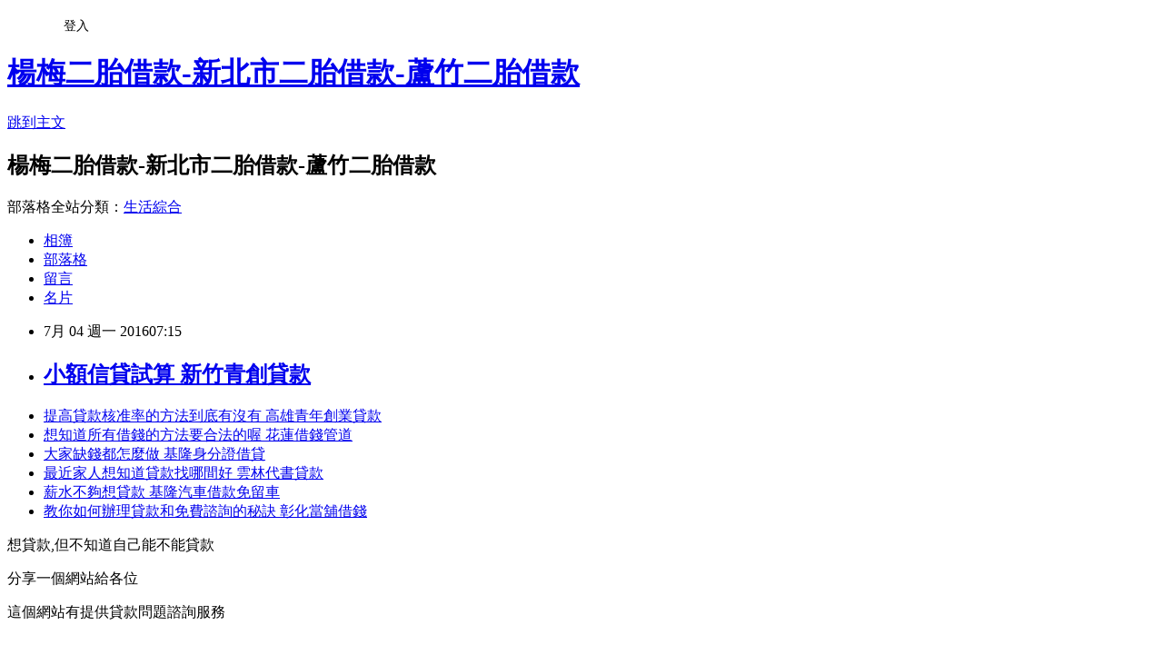

--- FILE ---
content_type: text/html; charset=utf-8
request_url: https://grm65hs98u.pixnet.net/blog/posts/12204799468
body_size: 23973
content:
<!DOCTYPE html><html lang="zh-TW"><head><meta charSet="utf-8"/><meta name="viewport" content="width=device-width, initial-scale=1"/><link rel="stylesheet" href="https://static.1px.tw/blog-next/_next/static/chunks/b1e52b495cc0137c.css" data-precedence="next"/><link rel="stylesheet" href="/fix.css?v=202601220528" type="text/css" data-precedence="medium"/><link rel="stylesheet" href="https://s3.1px.tw/blog/theme/choc/iframe-popup.css?v=202601220528" type="text/css" data-precedence="medium"/><link rel="stylesheet" href="https://s3.1px.tw/blog/theme/choc/plugins.min.css?v=202601220528" type="text/css" data-precedence="medium"/><link rel="stylesheet" href="https://s3.1px.tw/blog/theme/choc/openid-comment.css?v=202601220528" type="text/css" data-precedence="medium"/><link rel="stylesheet" href="https://s3.1px.tw/blog/theme/choc/style.min.css?v=202601220528" type="text/css" data-precedence="medium"/><link rel="stylesheet" href="https://s3.1px.tw/blog/theme/choc/main.min.css?v=202601220528" type="text/css" data-precedence="medium"/><link rel="stylesheet" href="https://pimg.1px.tw/grm65hs98u/assets/grm65hs98u.css?v=202601220528" type="text/css" data-precedence="medium"/><link rel="stylesheet" href="https://s3.1px.tw/blog/theme/choc/author-info.css?v=202601220528" type="text/css" data-precedence="medium"/><link rel="stylesheet" href="https://s3.1px.tw/blog/theme/choc/idlePop.min.css?v=202601220528" type="text/css" data-precedence="medium"/><link rel="preload" as="script" fetchPriority="low" href="https://static.1px.tw/blog-next/_next/static/chunks/94688e2baa9fea03.js"/><script src="https://static.1px.tw/blog-next/_next/static/chunks/41eaa5427c45ebcc.js" async=""></script><script src="https://static.1px.tw/blog-next/_next/static/chunks/e2c6231760bc85bd.js" async=""></script><script src="https://static.1px.tw/blog-next/_next/static/chunks/94bde6376cf279be.js" async=""></script><script src="https://static.1px.tw/blog-next/_next/static/chunks/426b9d9d938a9eb4.js" async=""></script><script src="https://static.1px.tw/blog-next/_next/static/chunks/turbopack-5021d21b4b170dda.js" async=""></script><script src="https://static.1px.tw/blog-next/_next/static/chunks/ff1a16fafef87110.js" async=""></script><script src="https://static.1px.tw/blog-next/_next/static/chunks/e308b2b9ce476a3e.js" async=""></script><script src="https://static.1px.tw/blog-next/_next/static/chunks/2bf79572a40338b7.js" async=""></script><script src="https://static.1px.tw/blog-next/_next/static/chunks/d3c6eed28c1dd8e2.js" async=""></script><script src="https://static.1px.tw/blog-next/_next/static/chunks/d4d39cfc2a072218.js" async=""></script><script src="https://static.1px.tw/blog-next/_next/static/chunks/6a5d72c05b9cd4ba.js" async=""></script><script src="https://static.1px.tw/blog-next/_next/static/chunks/8af6103cf1375f47.js" async=""></script><script src="https://static.1px.tw/blog-next/_next/static/chunks/60d08651d643cedc.js" async=""></script><script src="https://static.1px.tw/blog-next/_next/static/chunks/0ae21416dac1fa83.js" async=""></script><script src="https://static.1px.tw/blog-next/_next/static/chunks/6d1100e43ad18157.js" async=""></script><script src="https://static.1px.tw/blog-next/_next/static/chunks/87eeaf7a3b9005e8.js" async=""></script><script src="https://static.1px.tw/blog-next/_next/static/chunks/ed01c75076819ebd.js" async=""></script><script src="https://static.1px.tw/blog-next/_next/static/chunks/a4df8fc19a9a82e6.js" async=""></script><title>小額信貸試算 新竹青創貸款</title><meta name="description" content="提高貸款核准率的方法到底有沒有 高雄青年創業貸款想知道所有借錢的方法要合法的喔 花蓮借錢管道大家缺錢都怎麼做 基隆身分證借貸最近家人想知道貸款找哪間好 雲林代書貸款薪水不夠想貸款 基隆汽車借款免留車教你如何辦理貸款和免費諮詢的秘訣 彰化當舖借錢"/><meta name="author" content="楊梅二胎借款-新北市二胎借款-蘆竹二胎借款"/><meta name="google-adsense-platform-account" content="pub-2647689032095179"/><meta name="fb:app_id" content="101730233200171"/><link rel="canonical" href="https://grm65hs98u.pixnet.net/blog/posts/12204799468"/><meta property="og:title" content="小額信貸試算 新竹青創貸款"/><meta property="og:description" content="提高貸款核准率的方法到底有沒有 高雄青年創業貸款想知道所有借錢的方法要合法的喔 花蓮借錢管道大家缺錢都怎麼做 基隆身分證借貸最近家人想知道貸款找哪間好 雲林代書貸款薪水不夠想貸款 基隆汽車借款免留車教你如何辦理貸款和免費諮詢的秘訣 彰化當舖借錢"/><meta property="og:url" content="https://grm65hs98u.pixnet.net/blog/posts/12204799468"/><meta property="og:image" content="http://pic.58588.co/"/><meta property="og:type" content="article"/><meta name="twitter:card" content="summary_large_image"/><meta name="twitter:title" content="小額信貸試算 新竹青創貸款"/><meta name="twitter:description" content="提高貸款核准率的方法到底有沒有 高雄青年創業貸款想知道所有借錢的方法要合法的喔 花蓮借錢管道大家缺錢都怎麼做 基隆身分證借貸最近家人想知道貸款找哪間好 雲林代書貸款薪水不夠想貸款 基隆汽車借款免留車教你如何辦理貸款和免費諮詢的秘訣 彰化當舖借錢"/><meta name="twitter:image" content="http://pic.58588.co/"/><link rel="icon" href="/favicon.ico?favicon.a62c60e0.ico" sizes="32x32" type="image/x-icon"/><script src="https://static.1px.tw/blog-next/_next/static/chunks/a6dad97d9634a72d.js" noModule=""></script></head><body><!--$--><!--/$--><!--$?--><template id="B:0"></template><!--/$--><script>requestAnimationFrame(function(){$RT=performance.now()});</script><script src="https://static.1px.tw/blog-next/_next/static/chunks/94688e2baa9fea03.js" id="_R_" async=""></script><div hidden id="S:0"><script id="pixnet-vars">
        window.PIXNET = {
          post_id: "12204799468",
          name: "grm65hs98u",
          user_id: 0,
          blog_id: "5706963",
          display_ads: true,
          ad_options: {"chictrip":false}
        };
      </script><script type="text/javascript" src="https://code.jquery.com/jquery-latest.min.js"></script><script id="json-ld-article-script" type="application/ld+json">{"@context":"https:\u002F\u002Fschema.org","@type":"BlogPosting","isAccessibleForFree":true,"mainEntityOfPage":{"@type":"WebPage","@id":"https:\u002F\u002Fgrm65hs98u.pixnet.net\u002Fblog\u002Fposts\u002F12204799468"},"headline":"小額信貸試算 新竹青創貸款","description":"\u003Cimg src=\"http:\u002F\u002Fpic.58588.co\u002F\" alt=\"\" \u002F\u003E\u003Cbr \u002F\u003E\u003Cbr\u003E\u003Ca href=\"http:\u002F\u002Fblog.yam.com\u002Fmjvw9qh51t\u002Farticle\u002F155368360\" target=\"_blank\" style=\"text-decoration: none;\"\u003E提高貸款核准率的方法到底有沒有 高雄青年創業貸款\u003C\u002Fa\u003E\u003Ca href=\"http:\u002F\u002Fblog.yam.com\u002Fjcwl3by46t\u002Farticle\u002F155369706\" target=\"_blank\" style=\"text-decoration: none;\"\u003E想知道所有借錢的方法要合法的喔 花蓮借錢管道\u003C\u002Fa\u003E\u003Ca href=\"http:\u002F\u002Figp49ob98v.pixnet.net\u002Fblog\u002Fpost\u002F142081136\" target=\"_blank\" style=\"text-decoration: none;\"\u003E大家缺錢都怎麼做 基隆身分證借貸\u003C\u002Fa\u003E\u003Ca href=\"http:\u002F\u002Fblog.yam.com\u002Fido37mx14h\u002Farticle\u002F155371136\" target=\"_blank\" style=\"text-decoration: none;\"\u003E最近家人想知道貸款找哪間好 雲林代書貸款\u003C\u002Fa\u003E\u003Ca href=\"http:\u002F\u002Fhad534666iya.pixnet.net\u002Fblog\u002Fpost\u002F142088012\" target=\"_blank\" style=\"text-decoration: none;\"\u003E薪水不夠想貸款 基隆汽車借款免留車\u003C\u002Fa\u003E\u003Ca href=\"http:\u002F\u002Fblog.yam.com\u002Fgscc3xw63a\u002Farticle\u002F155372458\" target=\"_blank\" style=\"text-decoration: none;\"\u003E教你如何辦理貸款和免費諮詢的秘訣 彰化當舖借錢\u003C\u002Fa\u003E\u003Cbr\u003E","articleBody":"\u003Cul\u003E\n\u003Cli\u003E\u003Ca href=\"http:\u002F\u002Fblog.yam.com\u002Fmjvw9qh51t\u002Farticle\u002F155368360\" target=\"_blank\" style=\"text-decoration: none;\"\u003E提高貸款核准率的方法到底有沒有 高雄青年創業貸款\u003C\u002Fa\u003E\u003C\u002Fli\u003E\u003Cli\u003E\u003Ca href=\"http:\u002F\u002Fblog.yam.com\u002Fjcwl3by46t\u002Farticle\u002F155369706\" target=\"_blank\" style=\"text-decoration: none;\"\u003E想知道所有借錢的方法要合法的喔 花蓮借錢管道\u003C\u002Fa\u003E\u003C\u002Fli\u003E\u003Cli\u003E\u003Ca href=\"http:\u002F\u002Figp49ob98v.pixnet.net\u002Fblog\u002Fpost\u002F142081136\" target=\"_blank\" style=\"text-decoration: none;\"\u003E大家缺錢都怎麼做 基隆身分證借貸\u003C\u002Fa\u003E\u003C\u002Fli\u003E\u003Cli\u003E\u003Ca href=\"http:\u002F\u002Fblog.yam.com\u002Fido37mx14h\u002Farticle\u002F155371136\" target=\"_blank\" style=\"text-decoration: none;\"\u003E最近家人想知道貸款找哪間好 雲林代書貸款\u003C\u002Fa\u003E\u003C\u002Fli\u003E\u003Cli\u003E\u003Ca href=\"http:\u002F\u002Fhad534666iya.pixnet.net\u002Fblog\u002Fpost\u002F142088012\" target=\"_blank\" style=\"text-decoration: none;\"\u003E薪水不夠想貸款 基隆汽車借款免留車\u003C\u002Fa\u003E\u003C\u002Fli\u003E\u003Cli\u003E\u003Ca href=\"http:\u002F\u002Fblog.yam.com\u002Fgscc3xw63a\u002Farticle\u002F155372458\" target=\"_blank\" style=\"text-decoration: none;\"\u003E教你如何辦理貸款和免費諮詢的秘訣 彰化當舖借錢\u003C\u002Fa\u003E\u003C\u002Fli\u003E\n\u003C\u002Ful\u003E\n\n\u003Cp\u003E\u003Cspan style=\"font-family: arial, helvetica, sans-serif; font-size: 14pt;\"\u003E想貸款,但不知道自己能不能貸款\u003C\u002Fspan\u003E\u003C\u002Fp\u003E\n\u003Cp\u003E\u003Cspan style=\"font-family: arial, helvetica, sans-serif; font-size: 14pt;\"\u003E分享一個網站給各位\u003C\u002Fspan\u003E\u003C\u002Fp\u003E\n\u003Cp\u003E\u003Cspan style=\"font-family: arial, helvetica, sans-serif; font-size: 14pt;\"\u003E這個網站有提供貸款問題諮詢服務\u003C\u002Fspan\u003E\u003C\u002Fp\u003E\n\u003Cbr\u003E\n\u003Cp\u003E\u003Cspan style=\"font-family: arial, helvetica, sans-serif; font-size: 14pt;\"\u003E\u003Cstrong\u003E立即填表免費諮詢：\u003C\u002Fstrong\u003E\u003Cspan style=\"text-decoration: underline;\"\u003E\u003Cspan style=\"font-size: 24pt; color: #ff0000;\"\u003E\u003Ca href=\"http:\u002F\u002F58588.co\u002F\" target=\"_blank\"\u003E\u003Cspan style=\"color: #ff0000; text-decoration: underline;\"\u003Ehttp:\u002F\u002F58588.co\u002F\u003C\u002Fspan\u003E\u003C\u002Fa\u003E\u003C\u002Fspan\u003E\u003C\u002Fspan\u003E\u003C\u002Fspan\u003E\u003C\u002Fp\u003E\n\u003Cp\u003E\u003Ca href=\"http:\u002F\u002F58588.co\u002F\" target=\"_blank\"\u003E\u003Cimg src=\"http:\u002F\u002Fpic.58588.co\u002F\" alt=\"\" \u002F\u003E\u003C\u002Fa\u003E\u003C\u002Fp\u003E\n\u003Cul\u003E\n\u003Cli\u003E\u003Ca href=\"http:\u002F\u002F58588.co\u002F\" target=\"_blank\" style=\"text-decoration: none;\"\u003E南投借錢方法\u003C\u002Fa\u003E\u003C\u002Fli\u003E\u003Cli\u003E\u003Ca href=\"http:\u002F\u002F58588.co\u002F\" target=\"_blank\" style=\"text-decoration: none;\"\u003E苗栗民間貸款\u003C\u002Fa\u003E\u003C\u002Fli\u003E\u003Cli\u003E\u003Ca href=\"http:\u002F\u002F58588.co\u002F\" target=\"_blank\" style=\"text-decoration: none;\"\u003E宜蘭證件借款\u003C\u002Fa\u003E\u003C\u002Fli\u003E\u003Cli\u003E\u003Ca href=\"http:\u002F\u002F58588.co\u002F\" target=\"_blank\" style=\"text-decoration: none;\"\u003E台南快速借錢\u003C\u002Fa\u003E\u003C\u002Fli\u003E\u003Cli\u003E\u003Ca href=\"http:\u002F\u002F58588.co\u002F\" target=\"_blank\" style=\"text-decoration: none;\"\u003E新竹青創貸款\u003C\u002Fa\u003E\u003C\u002Fli\u003E\u003Cbr\u002F\u003E\n\u003C\u002Ful\u003E\u003Cbr\u002F\u003E駐紐約台北經文處處長徐儷文代表僑務委員會，頒發「二等華光專業獎章」給紐約中華總商會董事長、前中華公所主席于金山，表彰他服務僑界四十年，促進台美關係及國際友誼。\u003Cbr\u002F\u003E\u003Cbr\u002F\u003E\u003Cbr\u003E\n\u003Ca href=\"http:\u002F\u002F58588.co\u002F\" target=\"_blank\" style=\"text-decoration: none;\"\u003E沒薪轉借錢\u003C\u002Fa\u003E\n\u003Cbr\u003E于金山一九四五年生於重慶，一九四九年隨家人遷台，畢業於台灣大學，一九七○年來美。在紐約華埠社區服務數十年如一日，見證華埠成長與繁榮，\u003Cbr\u003E\n\u003Cbr\u003E\n\u003Ca href=\"http:\u002F\u002F58588.co\u002F\" target=\"_blank\" style=\"text-decoration: none;\"\u003E台中證件借款\u003C\u002Fa\u003E\n\u003Cbr\u003E\n\u003Ca href=\"http:\u002F\u002F58588.co\u002F\" target=\"_blank\" style=\"text-decoration: none;\"\u003E基隆民間貸款\u003C\u002Fa\u003E\n\u003Cbr\u003E積極為中華民國發聲，是紐約中華公所首位非粵籍、來自台灣的主席。\u003Cbr\u003E\n\u003Cbr\u003E\n\u003Ca href=\"http:\u002F\u002F58588.co\u002F\" target=\"_blank\" style=\"text-decoration: none;\"\u003E台北汽車借款免留車\u003C\u002Fa\u003E\n\u003Cbr\u003E\n\u003Ca href=\"http:\u002F\u002F58588.co\u002F\" target=\"_blank\" style=\"text-decoration: none;\"\u003E原住民創業貸款條件\u003C\u002Fa\u003E\n\u003Cbr\u003E\u003Cbr\u002F\u003E\u003Cbr\u002F\u003E\u003Cbr\u003E\n\u003Cbr\u003E\n\u003Cbr\u003E\n\u003Ca href=\"http:\u002F\u002F58588.co\u002F\" target=\"_blank\" style=\"text-decoration: none;\"\u003E嘉義民間借款\u003C\u002Fa\u003E\n\u003Cbr\u003E\n\u003Ca href=\"http:\u002F\u002F58588.co\u002F\" target=\"_blank\" style=\"text-decoration: none;\"\u003E台南缺錢急用\u003C\u002Fa\u003E\n\u003Cbr\u003E\u003Cbr\u003E\n\u003Ca href=\"http:\u002F\u002F58588.co\u002F\" target=\"_blank\" style=\"text-decoration: none;\"\u003E台北快速借錢\u003C\u002Fa\u003E\n\u003Cbr\u003E\u003Cbr\u003E\n\u003Ca href=\"http:\u002F\u002F58588.co\u002F\" target=\"_blank\" style=\"text-decoration: none;\"\u003E台北借錢方法\u003C\u002Fa\u003E\n\u003Cbr\u003E\n\u003Ca href=\"http:\u002F\u002F58588.co\u002F\" target=\"_blank\" style=\"text-decoration: none;\"\u003E沒薪轉車貸\u003C\u002Fa\u003E\n\u003Cbr\u003E\u003Cbr\u003E\n\u003Cp\u003E\u003Cspan style=\"font-size: 8pt;\"\u003E\u003Ca href=\"http:\u002F\u002Fsalary8.pixnet.net\u002Fblog\u002Fpost\u002F141447275\" target=\"_blank\"\u003E勞工信用貸款無薪轉怎麼借錢(沒有薪轉貸款會不會很難)\u003C\u002Fa\u003E\u003C\u002Fspan\u003E\u003C\u002Fp\u003E\n\u003Cp\u003E\u003Cspan style=\"font-size: 8pt;\"\u003E\u003Ca href=\"http:\u002F\u002Fcoin8.pixnet.net\u002Fblog\u002Fpost\u002F106087784\" target=\"_blank\"\u003E無薪資證明貸款 生活困苦想借錢~想問如果沒薪資證明可以貸款嗎\u003C\u002Fa\u003E\u003C\u002Fspan\u003E\u003C\u002Fp\u003E\n\u003Cp\u003E\u003Cspan style=\"font-size: 8pt;\"\u003E\u003Ca href=\"http:\u002F\u002Fcoin8.pixnet.net\u002Fblog\u002Fpost\u002F116455475\" target=\"_blank\"\u003E未出社會學生借錢管道小知識和你分享\u003C\u002Fa\u003E\u003C\u002Fspan\u003E\u003C\u002Fp\u003E\n\u003Cp\u003E\u003Cspan style=\"font-size: 8pt;\"\u003E\u003Ca href=\"http:\u002F\u002Fcoin8.pixnet.net\u002Fblog\u002Fpost\u002F130909184\" target=\"_blank\"\u003E2016個人信貸比較哪間銀行較好貸過想找最適合自己的貸款方案\u003C\u002Fa\u003E\u003C\u002Fspan\u003E\u003C\u002Fp\u003E\n\u003Cbr\u003E\n\u003Cul\u003E\n\u003Cli\u003E\u003Ca href=\"http:\u002F\u002Fblog.yam.com\u002Fmjvw9qh51t\u002Farticle\u002F155368360\" target=\"_blank\" style=\"text-decoration: none;\"\u003E提高貸款核准率的方法到底有沒有 高雄青年創業貸款\u003C\u002Fa\u003E\u003C\u002Fli\u003E\u003Cli\u003E\u003Ca href=\"http:\u002F\u002Fblog.yam.com\u002Fjcwl3by46t\u002Farticle\u002F155369706\" target=\"_blank\" style=\"text-decoration: none;\"\u003E想知道所有借錢的方法要合法的喔 花蓮借錢管道\u003C\u002Fa\u003E\u003C\u002Fli\u003E\u003Cli\u003E\u003Ca href=\"http:\u002F\u002Figp49ob98v.pixnet.net\u002Fblog\u002Fpost\u002F142081136\" target=\"_blank\" style=\"text-decoration: none;\"\u003E大家缺錢都怎麼做 基隆身分證借貸\u003C\u002Fa\u003E\u003C\u002Fli\u003E\u003Cli\u003E\u003Ca href=\"http:\u002F\u002Fblog.yam.com\u002Fido37mx14h\u002Farticle\u002F155371136\" target=\"_blank\" style=\"text-decoration: none;\"\u003E最近家人想知道貸款找哪間好 雲林代書貸款\u003C\u002Fa\u003E\u003C\u002Fli\u003E\u003Cli\u003E\u003Ca href=\"http:\u002F\u002Fhad534666iya.pixnet.net\u002Fblog\u002Fpost\u002F142088012\" target=\"_blank\" style=\"text-decoration: none;\"\u003E薪水不夠想貸款 基隆汽車借款免留車\u003C\u002Fa\u003E\u003C\u002Fli\u003E\u003Cli\u003E\u003Ca href=\"http:\u002F\u002Fblog.yam.com\u002Fgscc3xw63a\u002Farticle\u002F155372458\" target=\"_blank\" style=\"text-decoration: none;\"\u003E教你如何辦理貸款和免費諮詢的秘訣 彰化當舖借錢\u003C\u002Fa\u003E\u003C\u002Fli\u003E\n\u003C\u002Ful\u003E\u003Cbr\u002F\u003E7896722807180697","image":["http:\u002F\u002Fpic.58588.co\u002F"],"author":{"@type":"Person","name":"楊梅二胎借款-新北市二胎借款-蘆竹二胎借款","url":"https:\u002F\u002Fwww.pixnet.net\u002Fpcard\u002Fgrm65hs98u"},"publisher":{"@type":"Organization","name":"楊梅二胎借款-新北市二胎借款-蘆竹二胎借款","logo":{"@type":"ImageObject","url":"https:\u002F\u002Fs3.1px.tw\u002Fblog\u002Fcommon\u002Favatar\u002Fblog_cover_dark.jpg"}},"datePublished":"2016-07-03T23:15:29.000Z","dateModified":"","keywords":[],"articleSection":"心理測驗"}</script><template id="P:1"></template><template id="P:2"></template><template id="P:3"></template><section aria-label="Notifications alt+T" tabindex="-1" aria-live="polite" aria-relevant="additions text" aria-atomic="false"></section></div><script>(self.__next_f=self.__next_f||[]).push([0])</script><script>self.__next_f.push([1,"1:\"$Sreact.fragment\"\n3:I[39756,[\"https://static.1px.tw/blog-next/_next/static/chunks/ff1a16fafef87110.js\",\"https://static.1px.tw/blog-next/_next/static/chunks/e308b2b9ce476a3e.js\"],\"default\"]\n4:I[53536,[\"https://static.1px.tw/blog-next/_next/static/chunks/ff1a16fafef87110.js\",\"https://static.1px.tw/blog-next/_next/static/chunks/e308b2b9ce476a3e.js\"],\"default\"]\n6:I[97367,[\"https://static.1px.tw/blog-next/_next/static/chunks/ff1a16fafef87110.js\",\"https://static.1px.tw/blog-next/_next/static/chunks/e308b2b9ce476a3e.js\"],\"OutletBoundary\"]\n8:I[97367,[\"https://static.1px.tw/blog-next/_next/static/chunks/ff1a16fafef87110.js\",\"https://static.1px.tw/blog-next/_next/static/chunks/e308b2b9ce476a3e.js\"],\"ViewportBoundary\"]\na:I[97367,[\"https://static.1px.tw/blog-next/_next/static/chunks/ff1a16fafef87110.js\",\"https://static.1px.tw/blog-next/_next/static/chunks/e308b2b9ce476a3e.js\"],\"MetadataBoundary\"]\nc:I[63491,[\"https://static.1px.tw/blog-next/_next/static/chunks/2bf79572a40338b7.js\",\"https://static.1px.tw/blog-next/_next/static/chunks/d3c6eed28c1dd8e2.js\"],\"default\"]\n:HL[\"https://static.1px.tw/blog-next/_next/static/chunks/b1e52b495cc0137c.css\",\"style\"]\n"])</script><script>self.__next_f.push([1,"0:{\"P\":null,\"b\":\"Fh5CEL29DpBu-3dUnujtG\",\"c\":[\"\",\"blog\",\"posts\",\"12204799468\"],\"q\":\"\",\"i\":false,\"f\":[[[\"\",{\"children\":[\"blog\",{\"children\":[\"posts\",{\"children\":[[\"id\",\"12204799468\",\"d\"],{\"children\":[\"__PAGE__\",{}]}]}]}]},\"$undefined\",\"$undefined\",true],[[\"$\",\"$1\",\"c\",{\"children\":[[[\"$\",\"script\",\"script-0\",{\"src\":\"https://static.1px.tw/blog-next/_next/static/chunks/d4d39cfc2a072218.js\",\"async\":true,\"nonce\":\"$undefined\"}],[\"$\",\"script\",\"script-1\",{\"src\":\"https://static.1px.tw/blog-next/_next/static/chunks/6a5d72c05b9cd4ba.js\",\"async\":true,\"nonce\":\"$undefined\"}],[\"$\",\"script\",\"script-2\",{\"src\":\"https://static.1px.tw/blog-next/_next/static/chunks/8af6103cf1375f47.js\",\"async\":true,\"nonce\":\"$undefined\"}]],\"$L2\"]}],{\"children\":[[\"$\",\"$1\",\"c\",{\"children\":[null,[\"$\",\"$L3\",null,{\"parallelRouterKey\":\"children\",\"error\":\"$undefined\",\"errorStyles\":\"$undefined\",\"errorScripts\":\"$undefined\",\"template\":[\"$\",\"$L4\",null,{}],\"templateStyles\":\"$undefined\",\"templateScripts\":\"$undefined\",\"notFound\":\"$undefined\",\"forbidden\":\"$undefined\",\"unauthorized\":\"$undefined\"}]]}],{\"children\":[[\"$\",\"$1\",\"c\",{\"children\":[null,[\"$\",\"$L3\",null,{\"parallelRouterKey\":\"children\",\"error\":\"$undefined\",\"errorStyles\":\"$undefined\",\"errorScripts\":\"$undefined\",\"template\":[\"$\",\"$L4\",null,{}],\"templateStyles\":\"$undefined\",\"templateScripts\":\"$undefined\",\"notFound\":\"$undefined\",\"forbidden\":\"$undefined\",\"unauthorized\":\"$undefined\"}]]}],{\"children\":[[\"$\",\"$1\",\"c\",{\"children\":[null,[\"$\",\"$L3\",null,{\"parallelRouterKey\":\"children\",\"error\":\"$undefined\",\"errorStyles\":\"$undefined\",\"errorScripts\":\"$undefined\",\"template\":[\"$\",\"$L4\",null,{}],\"templateStyles\":\"$undefined\",\"templateScripts\":\"$undefined\",\"notFound\":\"$undefined\",\"forbidden\":\"$undefined\",\"unauthorized\":\"$undefined\"}]]}],{\"children\":[[\"$\",\"$1\",\"c\",{\"children\":[\"$L5\",[[\"$\",\"link\",\"0\",{\"rel\":\"stylesheet\",\"href\":\"https://static.1px.tw/blog-next/_next/static/chunks/b1e52b495cc0137c.css\",\"precedence\":\"next\",\"crossOrigin\":\"$undefined\",\"nonce\":\"$undefined\"}],[\"$\",\"script\",\"script-0\",{\"src\":\"https://static.1px.tw/blog-next/_next/static/chunks/0ae21416dac1fa83.js\",\"async\":true,\"nonce\":\"$undefined\"}],[\"$\",\"script\",\"script-1\",{\"src\":\"https://static.1px.tw/blog-next/_next/static/chunks/6d1100e43ad18157.js\",\"async\":true,\"nonce\":\"$undefined\"}],[\"$\",\"script\",\"script-2\",{\"src\":\"https://static.1px.tw/blog-next/_next/static/chunks/87eeaf7a3b9005e8.js\",\"async\":true,\"nonce\":\"$undefined\"}],[\"$\",\"script\",\"script-3\",{\"src\":\"https://static.1px.tw/blog-next/_next/static/chunks/ed01c75076819ebd.js\",\"async\":true,\"nonce\":\"$undefined\"}],[\"$\",\"script\",\"script-4\",{\"src\":\"https://static.1px.tw/blog-next/_next/static/chunks/a4df8fc19a9a82e6.js\",\"async\":true,\"nonce\":\"$undefined\"}]],[\"$\",\"$L6\",null,{\"children\":\"$@7\"}]]}],{},null,false,false]},null,false,false]},null,false,false]},null,false,false]},null,false,false],[\"$\",\"$1\",\"h\",{\"children\":[null,[\"$\",\"$L8\",null,{\"children\":\"$@9\"}],[\"$\",\"$La\",null,{\"children\":\"$@b\"}],null]}],false]],\"m\":\"$undefined\",\"G\":[\"$c\",[]],\"S\":false}\n"])</script><script>self.__next_f.push([1,"9:[[\"$\",\"meta\",\"0\",{\"charSet\":\"utf-8\"}],[\"$\",\"meta\",\"1\",{\"name\":\"viewport\",\"content\":\"width=device-width, initial-scale=1\"}]]\n"])</script><script>self.__next_f.push([1,"d:I[79520,[\"https://static.1px.tw/blog-next/_next/static/chunks/d4d39cfc2a072218.js\",\"https://static.1px.tw/blog-next/_next/static/chunks/6a5d72c05b9cd4ba.js\",\"https://static.1px.tw/blog-next/_next/static/chunks/8af6103cf1375f47.js\"],\"\"]\n10:I[2352,[\"https://static.1px.tw/blog-next/_next/static/chunks/d4d39cfc2a072218.js\",\"https://static.1px.tw/blog-next/_next/static/chunks/6a5d72c05b9cd4ba.js\",\"https://static.1px.tw/blog-next/_next/static/chunks/8af6103cf1375f47.js\"],\"AdultWarningModal\"]\n11:I[69182,[\"https://static.1px.tw/blog-next/_next/static/chunks/d4d39cfc2a072218.js\",\"https://static.1px.tw/blog-next/_next/static/chunks/6a5d72c05b9cd4ba.js\",\"https://static.1px.tw/blog-next/_next/static/chunks/8af6103cf1375f47.js\"],\"HydrationComplete\"]\n12:I[12985,[\"https://static.1px.tw/blog-next/_next/static/chunks/d4d39cfc2a072218.js\",\"https://static.1px.tw/blog-next/_next/static/chunks/6a5d72c05b9cd4ba.js\",\"https://static.1px.tw/blog-next/_next/static/chunks/8af6103cf1375f47.js\"],\"NuqsAdapter\"]\n13:I[82782,[\"https://static.1px.tw/blog-next/_next/static/chunks/d4d39cfc2a072218.js\",\"https://static.1px.tw/blog-next/_next/static/chunks/6a5d72c05b9cd4ba.js\",\"https://static.1px.tw/blog-next/_next/static/chunks/8af6103cf1375f47.js\"],\"RefineContext\"]\n14:I[29306,[\"https://static.1px.tw/blog-next/_next/static/chunks/d4d39cfc2a072218.js\",\"https://static.1px.tw/blog-next/_next/static/chunks/6a5d72c05b9cd4ba.js\",\"https://static.1px.tw/blog-next/_next/static/chunks/8af6103cf1375f47.js\",\"https://static.1px.tw/blog-next/_next/static/chunks/60d08651d643cedc.js\",\"https://static.1px.tw/blog-next/_next/static/chunks/d3c6eed28c1dd8e2.js\"],\"default\"]\n2:[\"$\",\"html\",null,{\"lang\":\"zh-TW\",\"children\":[[\"$\",\"$Ld\",null,{\"id\":\"google-tag-manager\",\"strategy\":\"afterInteractive\",\"children\":\"\\n(function(w,d,s,l,i){w[l]=w[l]||[];w[l].push({'gtm.start':\\nnew Date().getTime(),event:'gtm.js'});var f=d.getElementsByTagName(s)[0],\\nj=d.createElement(s),dl=l!='dataLayer'?'\u0026l='+l:'';j.async=true;j.src=\\n'https://www.googletagmanager.com/gtm.js?id='+i+dl;f.parentNode.insertBefore(j,f);\\n})(window,document,'script','dataLayer','GTM-TRLQMPKX');\\n  \"}],\"$Le\",\"$Lf\",[\"$\",\"body\",null,{\"children\":[[\"$\",\"$L10\",null,{\"display\":false}],[\"$\",\"$L11\",null,{}],[\"$\",\"$L12\",null,{\"children\":[\"$\",\"$L13\",null,{\"children\":[\"$\",\"$L3\",null,{\"parallelRouterKey\":\"children\",\"error\":\"$undefined\",\"errorStyles\":\"$undefined\",\"errorScripts\":\"$undefined\",\"template\":[\"$\",\"$L4\",null,{}],\"templateStyles\":\"$undefined\",\"templateScripts\":\"$undefined\",\"notFound\":[[\"$\",\"$L14\",null,{}],[]],\"forbidden\":\"$undefined\",\"unauthorized\":\"$undefined\"}]}]}]]}]]}]\n"])</script><script>self.__next_f.push([1,"e:null\nf:null\n"])</script><script>self.__next_f.push([1,"16:I[27201,[\"https://static.1px.tw/blog-next/_next/static/chunks/ff1a16fafef87110.js\",\"https://static.1px.tw/blog-next/_next/static/chunks/e308b2b9ce476a3e.js\"],\"IconMark\"]\n5:[[\"$\",\"script\",null,{\"id\":\"pixnet-vars\",\"children\":\"\\n        window.PIXNET = {\\n          post_id: \\\"12204799468\\\",\\n          name: \\\"grm65hs98u\\\",\\n          user_id: 0,\\n          blog_id: \\\"5706963\\\",\\n          display_ads: true,\\n          ad_options: {\\\"chictrip\\\":false}\\n        };\\n      \"}],\"$L15\"]\n"])</script><script>self.__next_f.push([1,"b:[[\"$\",\"title\",\"0\",{\"children\":\"小額信貸試算 新竹青創貸款\"}],[\"$\",\"meta\",\"1\",{\"name\":\"description\",\"content\":\"提高貸款核准率的方法到底有沒有 高雄青年創業貸款想知道所有借錢的方法要合法的喔 花蓮借錢管道大家缺錢都怎麼做 基隆身分證借貸最近家人想知道貸款找哪間好 雲林代書貸款薪水不夠想貸款 基隆汽車借款免留車教你如何辦理貸款和免費諮詢的秘訣 彰化當舖借錢\"}],[\"$\",\"meta\",\"2\",{\"name\":\"author\",\"content\":\"楊梅二胎借款-新北市二胎借款-蘆竹二胎借款\"}],[\"$\",\"meta\",\"3\",{\"name\":\"google-adsense-platform-account\",\"content\":\"pub-2647689032095179\"}],[\"$\",\"meta\",\"4\",{\"name\":\"fb:app_id\",\"content\":\"101730233200171\"}],[\"$\",\"link\",\"5\",{\"rel\":\"canonical\",\"href\":\"https://grm65hs98u.pixnet.net/blog/posts/12204799468\"}],[\"$\",\"meta\",\"6\",{\"property\":\"og:title\",\"content\":\"小額信貸試算 新竹青創貸款\"}],[\"$\",\"meta\",\"7\",{\"property\":\"og:description\",\"content\":\"提高貸款核准率的方法到底有沒有 高雄青年創業貸款想知道所有借錢的方法要合法的喔 花蓮借錢管道大家缺錢都怎麼做 基隆身分證借貸最近家人想知道貸款找哪間好 雲林代書貸款薪水不夠想貸款 基隆汽車借款免留車教你如何辦理貸款和免費諮詢的秘訣 彰化當舖借錢\"}],[\"$\",\"meta\",\"8\",{\"property\":\"og:url\",\"content\":\"https://grm65hs98u.pixnet.net/blog/posts/12204799468\"}],[\"$\",\"meta\",\"9\",{\"property\":\"og:image\",\"content\":\"http://pic.58588.co/\"}],[\"$\",\"meta\",\"10\",{\"property\":\"og:type\",\"content\":\"article\"}],[\"$\",\"meta\",\"11\",{\"name\":\"twitter:card\",\"content\":\"summary_large_image\"}],[\"$\",\"meta\",\"12\",{\"name\":\"twitter:title\",\"content\":\"小額信貸試算 新竹青創貸款\"}],[\"$\",\"meta\",\"13\",{\"name\":\"twitter:description\",\"content\":\"提高貸款核准率的方法到底有沒有 高雄青年創業貸款想知道所有借錢的方法要合法的喔 花蓮借錢管道大家缺錢都怎麼做 基隆身分證借貸最近家人想知道貸款找哪間好 雲林代書貸款薪水不夠想貸款 基隆汽車借款免留車教你如何辦理貸款和免費諮詢的秘訣 彰化當舖借錢\"}],[\"$\",\"meta\",\"14\",{\"name\":\"twitter:image\",\"content\":\"http://pic.58588.co/\"}],[\"$\",\"link\",\"15\",{\"rel\":\"icon\",\"href\":\"/favicon.ico?favicon.a62c60e0.ico\",\"sizes\":\"32x32\",\"type\":\"image/x-icon\"}],[\"$\",\"$L16\",\"16\",{}]]\n"])</script><script>self.__next_f.push([1,"7:null\n"])</script><script>self.__next_f.push([1,":HL[\"/fix.css?v=202601220528\",\"style\",{\"type\":\"text/css\"}]\n:HL[\"https://s3.1px.tw/blog/theme/choc/iframe-popup.css?v=202601220528\",\"style\",{\"type\":\"text/css\"}]\n:HL[\"https://s3.1px.tw/blog/theme/choc/plugins.min.css?v=202601220528\",\"style\",{\"type\":\"text/css\"}]\n:HL[\"https://s3.1px.tw/blog/theme/choc/openid-comment.css?v=202601220528\",\"style\",{\"type\":\"text/css\"}]\n:HL[\"https://s3.1px.tw/blog/theme/choc/style.min.css?v=202601220528\",\"style\",{\"type\":\"text/css\"}]\n:HL[\"https://s3.1px.tw/blog/theme/choc/main.min.css?v=202601220528\",\"style\",{\"type\":\"text/css\"}]\n:HL[\"https://pimg.1px.tw/grm65hs98u/assets/grm65hs98u.css?v=202601220528\",\"style\",{\"type\":\"text/css\"}]\n:HL[\"https://s3.1px.tw/blog/theme/choc/author-info.css?v=202601220528\",\"style\",{\"type\":\"text/css\"}]\n:HL[\"https://s3.1px.tw/blog/theme/choc/idlePop.min.css?v=202601220528\",\"style\",{\"type\":\"text/css\"}]\n17:T2cbe,"])</script><script>self.__next_f.push([1,"{\"@context\":\"https:\\u002F\\u002Fschema.org\",\"@type\":\"BlogPosting\",\"isAccessibleForFree\":true,\"mainEntityOfPage\":{\"@type\":\"WebPage\",\"@id\":\"https:\\u002F\\u002Fgrm65hs98u.pixnet.net\\u002Fblog\\u002Fposts\\u002F12204799468\"},\"headline\":\"小額信貸試算 新竹青創貸款\",\"description\":\"\\u003Cimg src=\\\"http:\\u002F\\u002Fpic.58588.co\\u002F\\\" alt=\\\"\\\" \\u002F\\u003E\\u003Cbr \\u002F\\u003E\\u003Cbr\\u003E\\u003Ca href=\\\"http:\\u002F\\u002Fblog.yam.com\\u002Fmjvw9qh51t\\u002Farticle\\u002F155368360\\\" target=\\\"_blank\\\" style=\\\"text-decoration: none;\\\"\\u003E提高貸款核准率的方法到底有沒有 高雄青年創業貸款\\u003C\\u002Fa\\u003E\\u003Ca href=\\\"http:\\u002F\\u002Fblog.yam.com\\u002Fjcwl3by46t\\u002Farticle\\u002F155369706\\\" target=\\\"_blank\\\" style=\\\"text-decoration: none;\\\"\\u003E想知道所有借錢的方法要合法的喔 花蓮借錢管道\\u003C\\u002Fa\\u003E\\u003Ca href=\\\"http:\\u002F\\u002Figp49ob98v.pixnet.net\\u002Fblog\\u002Fpost\\u002F142081136\\\" target=\\\"_blank\\\" style=\\\"text-decoration: none;\\\"\\u003E大家缺錢都怎麼做 基隆身分證借貸\\u003C\\u002Fa\\u003E\\u003Ca href=\\\"http:\\u002F\\u002Fblog.yam.com\\u002Fido37mx14h\\u002Farticle\\u002F155371136\\\" target=\\\"_blank\\\" style=\\\"text-decoration: none;\\\"\\u003E最近家人想知道貸款找哪間好 雲林代書貸款\\u003C\\u002Fa\\u003E\\u003Ca href=\\\"http:\\u002F\\u002Fhad534666iya.pixnet.net\\u002Fblog\\u002Fpost\\u002F142088012\\\" target=\\\"_blank\\\" style=\\\"text-decoration: none;\\\"\\u003E薪水不夠想貸款 基隆汽車借款免留車\\u003C\\u002Fa\\u003E\\u003Ca href=\\\"http:\\u002F\\u002Fblog.yam.com\\u002Fgscc3xw63a\\u002Farticle\\u002F155372458\\\" target=\\\"_blank\\\" style=\\\"text-decoration: none;\\\"\\u003E教你如何辦理貸款和免費諮詢的秘訣 彰化當舖借錢\\u003C\\u002Fa\\u003E\\u003Cbr\\u003E\",\"articleBody\":\"\\u003Cul\\u003E\\n\\u003Cli\\u003E\\u003Ca href=\\\"http:\\u002F\\u002Fblog.yam.com\\u002Fmjvw9qh51t\\u002Farticle\\u002F155368360\\\" target=\\\"_blank\\\" style=\\\"text-decoration: none;\\\"\\u003E提高貸款核准率的方法到底有沒有 高雄青年創業貸款\\u003C\\u002Fa\\u003E\\u003C\\u002Fli\\u003E\\u003Cli\\u003E\\u003Ca href=\\\"http:\\u002F\\u002Fblog.yam.com\\u002Fjcwl3by46t\\u002Farticle\\u002F155369706\\\" target=\\\"_blank\\\" style=\\\"text-decoration: none;\\\"\\u003E想知道所有借錢的方法要合法的喔 花蓮借錢管道\\u003C\\u002Fa\\u003E\\u003C\\u002Fli\\u003E\\u003Cli\\u003E\\u003Ca href=\\\"http:\\u002F\\u002Figp49ob98v.pixnet.net\\u002Fblog\\u002Fpost\\u002F142081136\\\" target=\\\"_blank\\\" style=\\\"text-decoration: none;\\\"\\u003E大家缺錢都怎麼做 基隆身分證借貸\\u003C\\u002Fa\\u003E\\u003C\\u002Fli\\u003E\\u003Cli\\u003E\\u003Ca href=\\\"http:\\u002F\\u002Fblog.yam.com\\u002Fido37mx14h\\u002Farticle\\u002F155371136\\\" target=\\\"_blank\\\" style=\\\"text-decoration: none;\\\"\\u003E最近家人想知道貸款找哪間好 雲林代書貸款\\u003C\\u002Fa\\u003E\\u003C\\u002Fli\\u003E\\u003Cli\\u003E\\u003Ca href=\\\"http:\\u002F\\u002Fhad534666iya.pixnet.net\\u002Fblog\\u002Fpost\\u002F142088012\\\" target=\\\"_blank\\\" style=\\\"text-decoration: none;\\\"\\u003E薪水不夠想貸款 基隆汽車借款免留車\\u003C\\u002Fa\\u003E\\u003C\\u002Fli\\u003E\\u003Cli\\u003E\\u003Ca href=\\\"http:\\u002F\\u002Fblog.yam.com\\u002Fgscc3xw63a\\u002Farticle\\u002F155372458\\\" target=\\\"_blank\\\" style=\\\"text-decoration: none;\\\"\\u003E教你如何辦理貸款和免費諮詢的秘訣 彰化當舖借錢\\u003C\\u002Fa\\u003E\\u003C\\u002Fli\\u003E\\n\\u003C\\u002Ful\\u003E\\n\\n\\u003Cp\\u003E\\u003Cspan style=\\\"font-family: arial, helvetica, sans-serif; font-size: 14pt;\\\"\\u003E想貸款,但不知道自己能不能貸款\\u003C\\u002Fspan\\u003E\\u003C\\u002Fp\\u003E\\n\\u003Cp\\u003E\\u003Cspan style=\\\"font-family: arial, helvetica, sans-serif; font-size: 14pt;\\\"\\u003E分享一個網站給各位\\u003C\\u002Fspan\\u003E\\u003C\\u002Fp\\u003E\\n\\u003Cp\\u003E\\u003Cspan style=\\\"font-family: arial, helvetica, sans-serif; font-size: 14pt;\\\"\\u003E這個網站有提供貸款問題諮詢服務\\u003C\\u002Fspan\\u003E\\u003C\\u002Fp\\u003E\\n\\u003Cbr\\u003E\\n\\u003Cp\\u003E\\u003Cspan style=\\\"font-family: arial, helvetica, sans-serif; font-size: 14pt;\\\"\\u003E\\u003Cstrong\\u003E立即填表免費諮詢：\\u003C\\u002Fstrong\\u003E\\u003Cspan style=\\\"text-decoration: underline;\\\"\\u003E\\u003Cspan style=\\\"font-size: 24pt; color: #ff0000;\\\"\\u003E\\u003Ca href=\\\"http:\\u002F\\u002F58588.co\\u002F\\\" target=\\\"_blank\\\"\\u003E\\u003Cspan style=\\\"color: #ff0000; text-decoration: underline;\\\"\\u003Ehttp:\\u002F\\u002F58588.co\\u002F\\u003C\\u002Fspan\\u003E\\u003C\\u002Fa\\u003E\\u003C\\u002Fspan\\u003E\\u003C\\u002Fspan\\u003E\\u003C\\u002Fspan\\u003E\\u003C\\u002Fp\\u003E\\n\\u003Cp\\u003E\\u003Ca href=\\\"http:\\u002F\\u002F58588.co\\u002F\\\" target=\\\"_blank\\\"\\u003E\\u003Cimg src=\\\"http:\\u002F\\u002Fpic.58588.co\\u002F\\\" alt=\\\"\\\" \\u002F\\u003E\\u003C\\u002Fa\\u003E\\u003C\\u002Fp\\u003E\\n\\u003Cul\\u003E\\n\\u003Cli\\u003E\\u003Ca href=\\\"http:\\u002F\\u002F58588.co\\u002F\\\" target=\\\"_blank\\\" style=\\\"text-decoration: none;\\\"\\u003E南投借錢方法\\u003C\\u002Fa\\u003E\\u003C\\u002Fli\\u003E\\u003Cli\\u003E\\u003Ca href=\\\"http:\\u002F\\u002F58588.co\\u002F\\\" target=\\\"_blank\\\" style=\\\"text-decoration: none;\\\"\\u003E苗栗民間貸款\\u003C\\u002Fa\\u003E\\u003C\\u002Fli\\u003E\\u003Cli\\u003E\\u003Ca href=\\\"http:\\u002F\\u002F58588.co\\u002F\\\" target=\\\"_blank\\\" style=\\\"text-decoration: none;\\\"\\u003E宜蘭證件借款\\u003C\\u002Fa\\u003E\\u003C\\u002Fli\\u003E\\u003Cli\\u003E\\u003Ca href=\\\"http:\\u002F\\u002F58588.co\\u002F\\\" target=\\\"_blank\\\" style=\\\"text-decoration: none;\\\"\\u003E台南快速借錢\\u003C\\u002Fa\\u003E\\u003C\\u002Fli\\u003E\\u003Cli\\u003E\\u003Ca href=\\\"http:\\u002F\\u002F58588.co\\u002F\\\" target=\\\"_blank\\\" style=\\\"text-decoration: none;\\\"\\u003E新竹青創貸款\\u003C\\u002Fa\\u003E\\u003C\\u002Fli\\u003E\\u003Cbr\\u002F\\u003E\\n\\u003C\\u002Ful\\u003E\\u003Cbr\\u002F\\u003E駐紐約台北經文處處長徐儷文代表僑務委員會，頒發「二等華光專業獎章」給紐約中華總商會董事長、前中華公所主席于金山，表彰他服務僑界四十年，促進台美關係及國際友誼。\\u003Cbr\\u002F\\u003E\\u003Cbr\\u002F\\u003E\\u003Cbr\\u003E\\n\\u003Ca href=\\\"http:\\u002F\\u002F58588.co\\u002F\\\" target=\\\"_blank\\\" style=\\\"text-decoration: none;\\\"\\u003E沒薪轉借錢\\u003C\\u002Fa\\u003E\\n\\u003Cbr\\u003E于金山一九四五年生於重慶，一九四九年隨家人遷台，畢業於台灣大學，一九七○年來美。在紐約華埠社區服務數十年如一日，見證華埠成長與繁榮，\\u003Cbr\\u003E\\n\\u003Cbr\\u003E\\n\\u003Ca href=\\\"http:\\u002F\\u002F58588.co\\u002F\\\" target=\\\"_blank\\\" style=\\\"text-decoration: none;\\\"\\u003E台中證件借款\\u003C\\u002Fa\\u003E\\n\\u003Cbr\\u003E\\n\\u003Ca href=\\\"http:\\u002F\\u002F58588.co\\u002F\\\" target=\\\"_blank\\\" style=\\\"text-decoration: none;\\\"\\u003E基隆民間貸款\\u003C\\u002Fa\\u003E\\n\\u003Cbr\\u003E積極為中華民國發聲，是紐約中華公所首位非粵籍、來自台灣的主席。\\u003Cbr\\u003E\\n\\u003Cbr\\u003E\\n\\u003Ca href=\\\"http:\\u002F\\u002F58588.co\\u002F\\\" target=\\\"_blank\\\" style=\\\"text-decoration: none;\\\"\\u003E台北汽車借款免留車\\u003C\\u002Fa\\u003E\\n\\u003Cbr\\u003E\\n\\u003Ca href=\\\"http:\\u002F\\u002F58588.co\\u002F\\\" target=\\\"_blank\\\" style=\\\"text-decoration: none;\\\"\\u003E原住民創業貸款條件\\u003C\\u002Fa\\u003E\\n\\u003Cbr\\u003E\\u003Cbr\\u002F\\u003E\\u003Cbr\\u002F\\u003E\\u003Cbr\\u003E\\n\\u003Cbr\\u003E\\n\\u003Cbr\\u003E\\n\\u003Ca href=\\\"http:\\u002F\\u002F58588.co\\u002F\\\" target=\\\"_blank\\\" style=\\\"text-decoration: none;\\\"\\u003E嘉義民間借款\\u003C\\u002Fa\\u003E\\n\\u003Cbr\\u003E\\n\\u003Ca href=\\\"http:\\u002F\\u002F58588.co\\u002F\\\" target=\\\"_blank\\\" style=\\\"text-decoration: none;\\\"\\u003E台南缺錢急用\\u003C\\u002Fa\\u003E\\n\\u003Cbr\\u003E\\u003Cbr\\u003E\\n\\u003Ca href=\\\"http:\\u002F\\u002F58588.co\\u002F\\\" target=\\\"_blank\\\" style=\\\"text-decoration: none;\\\"\\u003E台北快速借錢\\u003C\\u002Fa\\u003E\\n\\u003Cbr\\u003E\\u003Cbr\\u003E\\n\\u003Ca href=\\\"http:\\u002F\\u002F58588.co\\u002F\\\" target=\\\"_blank\\\" style=\\\"text-decoration: none;\\\"\\u003E台北借錢方法\\u003C\\u002Fa\\u003E\\n\\u003Cbr\\u003E\\n\\u003Ca href=\\\"http:\\u002F\\u002F58588.co\\u002F\\\" target=\\\"_blank\\\" style=\\\"text-decoration: none;\\\"\\u003E沒薪轉車貸\\u003C\\u002Fa\\u003E\\n\\u003Cbr\\u003E\\u003Cbr\\u003E\\n\\u003Cp\\u003E\\u003Cspan style=\\\"font-size: 8pt;\\\"\\u003E\\u003Ca href=\\\"http:\\u002F\\u002Fsalary8.pixnet.net\\u002Fblog\\u002Fpost\\u002F141447275\\\" target=\\\"_blank\\\"\\u003E勞工信用貸款無薪轉怎麼借錢(沒有薪轉貸款會不會很難)\\u003C\\u002Fa\\u003E\\u003C\\u002Fspan\\u003E\\u003C\\u002Fp\\u003E\\n\\u003Cp\\u003E\\u003Cspan style=\\\"font-size: 8pt;\\\"\\u003E\\u003Ca href=\\\"http:\\u002F\\u002Fcoin8.pixnet.net\\u002Fblog\\u002Fpost\\u002F106087784\\\" target=\\\"_blank\\\"\\u003E無薪資證明貸款 生活困苦想借錢~想問如果沒薪資證明可以貸款嗎\\u003C\\u002Fa\\u003E\\u003C\\u002Fspan\\u003E\\u003C\\u002Fp\\u003E\\n\\u003Cp\\u003E\\u003Cspan style=\\\"font-size: 8pt;\\\"\\u003E\\u003Ca href=\\\"http:\\u002F\\u002Fcoin8.pixnet.net\\u002Fblog\\u002Fpost\\u002F116455475\\\" target=\\\"_blank\\\"\\u003E未出社會學生借錢管道小知識和你分享\\u003C\\u002Fa\\u003E\\u003C\\u002Fspan\\u003E\\u003C\\u002Fp\\u003E\\n\\u003Cp\\u003E\\u003Cspan style=\\\"font-size: 8pt;\\\"\\u003E\\u003Ca href=\\\"http:\\u002F\\u002Fcoin8.pixnet.net\\u002Fblog\\u002Fpost\\u002F130909184\\\" target=\\\"_blank\\\"\\u003E2016個人信貸比較哪間銀行較好貸過想找最適合自己的貸款方案\\u003C\\u002Fa\\u003E\\u003C\\u002Fspan\\u003E\\u003C\\u002Fp\\u003E\\n\\u003Cbr\\u003E\\n\\u003Cul\\u003E\\n\\u003Cli\\u003E\\u003Ca href=\\\"http:\\u002F\\u002Fblog.yam.com\\u002Fmjvw9qh51t\\u002Farticle\\u002F155368360\\\" target=\\\"_blank\\\" style=\\\"text-decoration: none;\\\"\\u003E提高貸款核准率的方法到底有沒有 高雄青年創業貸款\\u003C\\u002Fa\\u003E\\u003C\\u002Fli\\u003E\\u003Cli\\u003E\\u003Ca href=\\\"http:\\u002F\\u002Fblog.yam.com\\u002Fjcwl3by46t\\u002Farticle\\u002F155369706\\\" target=\\\"_blank\\\" style=\\\"text-decoration: none;\\\"\\u003E想知道所有借錢的方法要合法的喔 花蓮借錢管道\\u003C\\u002Fa\\u003E\\u003C\\u002Fli\\u003E\\u003Cli\\u003E\\u003Ca href=\\\"http:\\u002F\\u002Figp49ob98v.pixnet.net\\u002Fblog\\u002Fpost\\u002F142081136\\\" target=\\\"_blank\\\" style=\\\"text-decoration: none;\\\"\\u003E大家缺錢都怎麼做 基隆身分證借貸\\u003C\\u002Fa\\u003E\\u003C\\u002Fli\\u003E\\u003Cli\\u003E\\u003Ca href=\\\"http:\\u002F\\u002Fblog.yam.com\\u002Fido37mx14h\\u002Farticle\\u002F155371136\\\" target=\\\"_blank\\\" style=\\\"text-decoration: none;\\\"\\u003E最近家人想知道貸款找哪間好 雲林代書貸款\\u003C\\u002Fa\\u003E\\u003C\\u002Fli\\u003E\\u003Cli\\u003E\\u003Ca href=\\\"http:\\u002F\\u002Fhad534666iya.pixnet.net\\u002Fblog\\u002Fpost\\u002F142088012\\\" target=\\\"_blank\\\" style=\\\"text-decoration: none;\\\"\\u003E薪水不夠想貸款 基隆汽車借款免留車\\u003C\\u002Fa\\u003E\\u003C\\u002Fli\\u003E\\u003Cli\\u003E\\u003Ca href=\\\"http:\\u002F\\u002Fblog.yam.com\\u002Fgscc3xw63a\\u002Farticle\\u002F155372458\\\" target=\\\"_blank\\\" style=\\\"text-decoration: none;\\\"\\u003E教你如何辦理貸款和免費諮詢的秘訣 彰化當舖借錢\\u003C\\u002Fa\\u003E\\u003C\\u002Fli\\u003E\\n\\u003C\\u002Ful\\u003E\\u003Cbr\\u002F\\u003E7896722807180697\",\"image\":[\"http:\\u002F\\u002Fpic.58588.co\\u002F\"],\"author\":{\"@type\":\"Person\",\"name\":\"楊梅二胎借款-新北市二胎借款-蘆竹二胎借款\",\"url\":\"https:\\u002F\\u002Fwww.pixnet.net\\u002Fpcard\\u002Fgrm65hs98u\"},\"publisher\":{\"@type\":\"Organization\",\"name\":\"楊梅二胎借款-新北市二胎借款-蘆竹二胎借款\",\"logo\":{\"@type\":\"ImageObject\",\"url\":\"https:\\u002F\\u002Fs3.1px.tw\\u002Fblog\\u002Fcommon\\u002Favatar\\u002Fblog_cover_dark.jpg\"}},\"datePublished\":\"2016-07-03T23:15:29.000Z\",\"dateModified\":\"\",\"keywords\":[],\"articleSection\":\"心理測驗\"}"])</script><script>self.__next_f.push([1,"15:[[[[\"$\",\"link\",\"/fix.css?v=202601220528\",{\"rel\":\"stylesheet\",\"href\":\"/fix.css?v=202601220528\",\"type\":\"text/css\",\"precedence\":\"medium\"}],[\"$\",\"link\",\"https://s3.1px.tw/blog/theme/choc/iframe-popup.css?v=202601220528\",{\"rel\":\"stylesheet\",\"href\":\"https://s3.1px.tw/blog/theme/choc/iframe-popup.css?v=202601220528\",\"type\":\"text/css\",\"precedence\":\"medium\"}],[\"$\",\"link\",\"https://s3.1px.tw/blog/theme/choc/plugins.min.css?v=202601220528\",{\"rel\":\"stylesheet\",\"href\":\"https://s3.1px.tw/blog/theme/choc/plugins.min.css?v=202601220528\",\"type\":\"text/css\",\"precedence\":\"medium\"}],[\"$\",\"link\",\"https://s3.1px.tw/blog/theme/choc/openid-comment.css?v=202601220528\",{\"rel\":\"stylesheet\",\"href\":\"https://s3.1px.tw/blog/theme/choc/openid-comment.css?v=202601220528\",\"type\":\"text/css\",\"precedence\":\"medium\"}],[\"$\",\"link\",\"https://s3.1px.tw/blog/theme/choc/style.min.css?v=202601220528\",{\"rel\":\"stylesheet\",\"href\":\"https://s3.1px.tw/blog/theme/choc/style.min.css?v=202601220528\",\"type\":\"text/css\",\"precedence\":\"medium\"}],[\"$\",\"link\",\"https://s3.1px.tw/blog/theme/choc/main.min.css?v=202601220528\",{\"rel\":\"stylesheet\",\"href\":\"https://s3.1px.tw/blog/theme/choc/main.min.css?v=202601220528\",\"type\":\"text/css\",\"precedence\":\"medium\"}],[\"$\",\"link\",\"https://pimg.1px.tw/grm65hs98u/assets/grm65hs98u.css?v=202601220528\",{\"rel\":\"stylesheet\",\"href\":\"https://pimg.1px.tw/grm65hs98u/assets/grm65hs98u.css?v=202601220528\",\"type\":\"text/css\",\"precedence\":\"medium\"}],[\"$\",\"link\",\"https://s3.1px.tw/blog/theme/choc/author-info.css?v=202601220528\",{\"rel\":\"stylesheet\",\"href\":\"https://s3.1px.tw/blog/theme/choc/author-info.css?v=202601220528\",\"type\":\"text/css\",\"precedence\":\"medium\"}],[\"$\",\"link\",\"https://s3.1px.tw/blog/theme/choc/idlePop.min.css?v=202601220528\",{\"rel\":\"stylesheet\",\"href\":\"https://s3.1px.tw/blog/theme/choc/idlePop.min.css?v=202601220528\",\"type\":\"text/css\",\"precedence\":\"medium\"}]],[\"$\",\"script\",null,{\"type\":\"text/javascript\",\"src\":\"https://code.jquery.com/jquery-latest.min.js\"}]],[[\"$\",\"script\",null,{\"id\":\"json-ld-article-script\",\"type\":\"application/ld+json\",\"dangerouslySetInnerHTML\":{\"__html\":\"$17\"}}],\"$L18\"],\"$L19\",\"$L1a\"]\n"])</script><script>self.__next_f.push([1,"1b:I[5479,[\"https://static.1px.tw/blog-next/_next/static/chunks/d4d39cfc2a072218.js\",\"https://static.1px.tw/blog-next/_next/static/chunks/6a5d72c05b9cd4ba.js\",\"https://static.1px.tw/blog-next/_next/static/chunks/8af6103cf1375f47.js\",\"https://static.1px.tw/blog-next/_next/static/chunks/0ae21416dac1fa83.js\",\"https://static.1px.tw/blog-next/_next/static/chunks/6d1100e43ad18157.js\",\"https://static.1px.tw/blog-next/_next/static/chunks/87eeaf7a3b9005e8.js\",\"https://static.1px.tw/blog-next/_next/static/chunks/ed01c75076819ebd.js\",\"https://static.1px.tw/blog-next/_next/static/chunks/a4df8fc19a9a82e6.js\"],\"default\"]\n1c:I[38045,[\"https://static.1px.tw/blog-next/_next/static/chunks/d4d39cfc2a072218.js\",\"https://static.1px.tw/blog-next/_next/static/chunks/6a5d72c05b9cd4ba.js\",\"https://static.1px.tw/blog-next/_next/static/chunks/8af6103cf1375f47.js\",\"https://static.1px.tw/blog-next/_next/static/chunks/0ae21416dac1fa83.js\",\"https://static.1px.tw/blog-next/_next/static/chunks/6d1100e43ad18157.js\",\"https://static.1px.tw/blog-next/_next/static/chunks/87eeaf7a3b9005e8.js\",\"https://static.1px.tw/blog-next/_next/static/chunks/ed01c75076819ebd.js\",\"https://static.1px.tw/blog-next/_next/static/chunks/a4df8fc19a9a82e6.js\"],\"ArticleHead\"]\n18:[\"$\",\"script\",null,{\"id\":\"json-ld-breadcrumb-script\",\"type\":\"application/ld+json\",\"dangerouslySetInnerHTML\":{\"__html\":\"{\\\"@context\\\":\\\"https:\\\\u002F\\\\u002Fschema.org\\\",\\\"@type\\\":\\\"BreadcrumbList\\\",\\\"itemListElement\\\":[{\\\"@type\\\":\\\"ListItem\\\",\\\"position\\\":1,\\\"name\\\":\\\"首頁\\\",\\\"item\\\":\\\"https:\\\\u002F\\\\u002Fgrm65hs98u.pixnet.net\\\"},{\\\"@type\\\":\\\"ListItem\\\",\\\"position\\\":2,\\\"name\\\":\\\"部落格\\\",\\\"item\\\":\\\"https:\\\\u002F\\\\u002Fgrm65hs98u.pixnet.net\\\\u002Fblog\\\"},{\\\"@type\\\":\\\"ListItem\\\",\\\"position\\\":3,\\\"name\\\":\\\"文章\\\",\\\"item\\\":\\\"https:\\\\u002F\\\\u002Fgrm65hs98u.pixnet.net\\\\u002Fblog\\\\u002Fposts\\\"},{\\\"@type\\\":\\\"ListItem\\\",\\\"position\\\":4,\\\"name\\\":\\\"小額信貸試算 新竹青創貸款\\\",\\\"item\\\":\\\"https:\\\\u002F\\\\u002Fgrm65hs98u.pixnet.net\\\\u002Fblog\\\\u002Fposts\\\\u002F12204799468\\\"}]}\"}}]\n1d:T175f,"])</script><script>self.__next_f.push([1,"\u003cul\u003e\n\u003cli\u003e\u003ca href=\"http://blog.yam.com/mjvw9qh51t/article/155368360\" target=\"_blank\" style=\"text-decoration: none;\"\u003e提高貸款核准率的方法到底有沒有 高雄青年創業貸款\u003c/a\u003e\u003c/li\u003e\u003cli\u003e\u003ca href=\"http://blog.yam.com/jcwl3by46t/article/155369706\" target=\"_blank\" style=\"text-decoration: none;\"\u003e想知道所有借錢的方法要合法的喔 花蓮借錢管道\u003c/a\u003e\u003c/li\u003e\u003cli\u003e\u003ca href=\"http://igp49ob98v.pixnet.net/blog/post/142081136\" target=\"_blank\" style=\"text-decoration: none;\"\u003e大家缺錢都怎麼做 基隆身分證借貸\u003c/a\u003e\u003c/li\u003e\u003cli\u003e\u003ca href=\"http://blog.yam.com/ido37mx14h/article/155371136\" target=\"_blank\" style=\"text-decoration: none;\"\u003e最近家人想知道貸款找哪間好 雲林代書貸款\u003c/a\u003e\u003c/li\u003e\u003cli\u003e\u003ca href=\"http://had534666iya.pixnet.net/blog/post/142088012\" target=\"_blank\" style=\"text-decoration: none;\"\u003e薪水不夠想貸款 基隆汽車借款免留車\u003c/a\u003e\u003c/li\u003e\u003cli\u003e\u003ca href=\"http://blog.yam.com/gscc3xw63a/article/155372458\" target=\"_blank\" style=\"text-decoration: none;\"\u003e教你如何辦理貸款和免費諮詢的秘訣 彰化當舖借錢\u003c/a\u003e\u003c/li\u003e\n\u003c/ul\u003e\n\n\u003cp\u003e\u003cspan style=\"font-family: arial, helvetica, sans-serif; font-size: 14pt;\"\u003e想貸款,但不知道自己能不能貸款\u003c/span\u003e\u003c/p\u003e\n\u003cp\u003e\u003cspan style=\"font-family: arial, helvetica, sans-serif; font-size: 14pt;\"\u003e分享一個網站給各位\u003c/span\u003e\u003c/p\u003e\n\u003cp\u003e\u003cspan style=\"font-family: arial, helvetica, sans-serif; font-size: 14pt;\"\u003e這個網站有提供貸款問題諮詢服務\u003c/span\u003e\u003c/p\u003e\n\u003cbr\u003e\n\u003cp\u003e\u003cspan style=\"font-family: arial, helvetica, sans-serif; font-size: 14pt;\"\u003e\u003cstrong\u003e立即填表免費諮詢：\u003c/strong\u003e\u003cspan style=\"text-decoration: underline;\"\u003e\u003cspan style=\"font-size: 24pt; color: #ff0000;\"\u003e\u003ca href=\"http://58588.co/\" target=\"_blank\"\u003e\u003cspan style=\"color: #ff0000; text-decoration: underline;\"\u003ehttp://58588.co/\u003c/span\u003e\u003c/a\u003e\u003c/span\u003e\u003c/span\u003e\u003c/span\u003e\u003c/p\u003e\n\u003cp\u003e\u003ca href=\"http://58588.co/\" target=\"_blank\"\u003e\u003cimg src=\"http://pic.58588.co/\" alt=\"\" /\u003e\u003c/a\u003e\u003c/p\u003e\n\u003cul\u003e\n\u003cli\u003e\u003ca href=\"http://58588.co/\" target=\"_blank\" style=\"text-decoration: none;\"\u003e南投借錢方法\u003c/a\u003e\u003c/li\u003e\u003cli\u003e\u003ca href=\"http://58588.co/\" target=\"_blank\" style=\"text-decoration: none;\"\u003e苗栗民間貸款\u003c/a\u003e\u003c/li\u003e\u003cli\u003e\u003ca href=\"http://58588.co/\" target=\"_blank\" style=\"text-decoration: none;\"\u003e宜蘭證件借款\u003c/a\u003e\u003c/li\u003e\u003cli\u003e\u003ca href=\"http://58588.co/\" target=\"_blank\" style=\"text-decoration: none;\"\u003e台南快速借錢\u003c/a\u003e\u003c/li\u003e\u003cli\u003e\u003ca href=\"http://58588.co/\" target=\"_blank\" style=\"text-decoration: none;\"\u003e新竹青創貸款\u003c/a\u003e\u003c/li\u003e\u003cbr/\u003e\n\u003c/ul\u003e\u003cbr/\u003e駐紐約台北經文處處長徐儷文代表僑務委員會，頒發「二等華光專業獎章」給紐約中華總商會董事長、前中華公所主席于金山，表彰他服務僑界四十年，促進台美關係及國際友誼。\u003cbr/\u003e\u003cbr/\u003e\u003cbr\u003e\n\u003ca href=\"http://58588.co/\" target=\"_blank\" style=\"text-decoration: none;\"\u003e沒薪轉借錢\u003c/a\u003e\n\u003cbr\u003e于金山一九四五年生於重慶，一九四九年隨家人遷台，畢業於台灣大學，一九七○年來美。在紐約華埠社區服務數十年如一日，見證華埠成長與繁榮，\u003cbr\u003e\n\u003cbr\u003e\n\u003ca href=\"http://58588.co/\" target=\"_blank\" style=\"text-decoration: none;\"\u003e台中證件借款\u003c/a\u003e\n\u003cbr\u003e\n\u003ca href=\"http://58588.co/\" target=\"_blank\" style=\"text-decoration: none;\"\u003e基隆民間貸款\u003c/a\u003e\n\u003cbr\u003e積極為中華民國發聲，是紐約中華公所首位非粵籍、來自台灣的主席。\u003cbr\u003e\n\u003cbr\u003e\n\u003ca href=\"http://58588.co/\" target=\"_blank\" style=\"text-decoration: none;\"\u003e台北汽車借款免留車\u003c/a\u003e\n\u003cbr\u003e\n\u003ca href=\"http://58588.co/\" target=\"_blank\" style=\"text-decoration: none;\"\u003e原住民創業貸款條件\u003c/a\u003e\n\u003cbr\u003e\u003cbr/\u003e\u003cbr/\u003e\u003cbr\u003e\n\u003cbr\u003e\n\u003cbr\u003e\n\u003ca href=\"http://58588.co/\" target=\"_blank\" style=\"text-decoration: none;\"\u003e嘉義民間借款\u003c/a\u003e\n\u003cbr\u003e\n\u003ca href=\"http://58588.co/\" target=\"_blank\" style=\"text-decoration: none;\"\u003e台南缺錢急用\u003c/a\u003e\n\u003cbr\u003e\u003cbr\u003e\n\u003ca href=\"http://58588.co/\" target=\"_blank\" style=\"text-decoration: none;\"\u003e台北快速借錢\u003c/a\u003e\n\u003cbr\u003e\u003cbr\u003e\n\u003ca href=\"http://58588.co/\" target=\"_blank\" style=\"text-decoration: none;\"\u003e台北借錢方法\u003c/a\u003e\n\u003cbr\u003e\n\u003ca href=\"http://58588.co/\" target=\"_blank\" style=\"text-decoration: none;\"\u003e沒薪轉車貸\u003c/a\u003e\n\u003cbr\u003e\u003cbr\u003e\n\u003cp\u003e\u003cspan style=\"font-size: 8pt;\"\u003e\u003ca href=\"http://salary8.pixnet.net/blog/post/141447275\" target=\"_blank\"\u003e勞工信用貸款無薪轉怎麼借錢(沒有薪轉貸款會不會很難)\u003c/a\u003e\u003c/span\u003e\u003c/p\u003e\n\u003cp\u003e\u003cspan style=\"font-size: 8pt;\"\u003e\u003ca href=\"http://coin8.pixnet.net/blog/post/106087784\" target=\"_blank\"\u003e無薪資證明貸款 生活困苦想借錢~想問如果沒薪資證明可以貸款嗎\u003c/a\u003e\u003c/span\u003e\u003c/p\u003e\n\u003cp\u003e\u003cspan style=\"font-size: 8pt;\"\u003e\u003ca href=\"http://coin8.pixnet.net/blog/post/116455475\" target=\"_blank\"\u003e未出社會學生借錢管道小知識和你分享\u003c/a\u003e\u003c/span\u003e\u003c/p\u003e\n\u003cp\u003e\u003cspan style=\"font-size: 8pt;\"\u003e\u003ca href=\"http://coin8.pixnet.net/blog/post/130909184\" target=\"_blank\"\u003e2016個人信貸比較哪間銀行較好貸過想找最適合自己的貸款方案\u003c/a\u003e\u003c/span\u003e\u003c/p\u003e\n\u003cbr\u003e\n\u003cul\u003e\n\u003cli\u003e\u003ca href=\"http://blog.yam.com/mjvw9qh51t/article/155368360\" target=\"_blank\" style=\"text-decoration: none;\"\u003e提高貸款核准率的方法到底有沒有 高雄青年創業貸款\u003c/a\u003e\u003c/li\u003e\u003cli\u003e\u003ca href=\"http://blog.yam.com/jcwl3by46t/article/155369706\" target=\"_blank\" style=\"text-decoration: none;\"\u003e想知道所有借錢的方法要合法的喔 花蓮借錢管道\u003c/a\u003e\u003c/li\u003e\u003cli\u003e\u003ca href=\"http://igp49ob98v.pixnet.net/blog/post/142081136\" target=\"_blank\" style=\"text-decoration: none;\"\u003e大家缺錢都怎麼做 基隆身分證借貸\u003c/a\u003e\u003c/li\u003e\u003cli\u003e\u003ca href=\"http://blog.yam.com/ido37mx14h/article/155371136\" target=\"_blank\" style=\"text-decoration: none;\"\u003e最近家人想知道貸款找哪間好 雲林代書貸款\u003c/a\u003e\u003c/li\u003e\u003cli\u003e\u003ca href=\"http://had534666iya.pixnet.net/blog/post/142088012\" target=\"_blank\" style=\"text-decoration: none;\"\u003e薪水不夠想貸款 基隆汽車借款免留車\u003c/a\u003e\u003c/li\u003e\u003cli\u003e\u003ca href=\"http://blog.yam.com/gscc3xw63a/article/155372458\" target=\"_blank\" style=\"text-decoration: none;\"\u003e教你如何辦理貸款和免費諮詢的秘訣 彰化當舖借錢\u003c/a\u003e\u003c/li\u003e\n\u003c/ul\u003e\u003cbr/\u003e7896722807180697"])</script><script>self.__next_f.push([1,"1e:T175e,"])</script><script>self.__next_f.push([1,"\u003cul\u003e \u003cli\u003e\u003ca href=\"http://blog.yam.com/mjvw9qh51t/article/155368360\" target=\"_blank\" style=\"text-decoration: none;\"\u003e提高貸款核准率的方法到底有沒有 高雄青年創業貸款\u003c/a\u003e\u003c/li\u003e\u003cli\u003e\u003ca href=\"http://blog.yam.com/jcwl3by46t/article/155369706\" target=\"_blank\" style=\"text-decoration: none;\"\u003e想知道所有借錢的方法要合法的喔 花蓮借錢管道\u003c/a\u003e\u003c/li\u003e\u003cli\u003e\u003ca href=\"http://igp49ob98v.pixnet.net/blog/post/142081136\" target=\"_blank\" style=\"text-decoration: none;\"\u003e大家缺錢都怎麼做 基隆身分證借貸\u003c/a\u003e\u003c/li\u003e\u003cli\u003e\u003ca href=\"http://blog.yam.com/ido37mx14h/article/155371136\" target=\"_blank\" style=\"text-decoration: none;\"\u003e最近家人想知道貸款找哪間好 雲林代書貸款\u003c/a\u003e\u003c/li\u003e\u003cli\u003e\u003ca href=\"http://had534666iya.pixnet.net/blog/post/142088012\" target=\"_blank\" style=\"text-decoration: none;\"\u003e薪水不夠想貸款 基隆汽車借款免留車\u003c/a\u003e\u003c/li\u003e\u003cli\u003e\u003ca href=\"http://blog.yam.com/gscc3xw63a/article/155372458\" target=\"_blank\" style=\"text-decoration: none;\"\u003e教你如何辦理貸款和免費諮詢的秘訣 彰化當舖借錢\u003c/a\u003e\u003c/li\u003e \u003c/ul\u003e \u003cp\u003e\u003cspan style=\"font-family: arial, helvetica, sans-serif; font-size: 14pt;\"\u003e想貸款,但不知道自己能不能貸款\u003c/span\u003e\u003c/p\u003e \u003cp\u003e\u003cspan style=\"font-family: arial, helvetica, sans-serif; font-size: 14pt;\"\u003e分享一個網站給各位\u003c/span\u003e\u003c/p\u003e \u003cp\u003e\u003cspan style=\"font-family: arial, helvetica, sans-serif; font-size: 14pt;\"\u003e這個網站有提供貸款問題諮詢服務\u003c/span\u003e\u003c/p\u003e \u003cbr\u003e \u003cp\u003e\u003cspan style=\"font-family: arial, helvetica, sans-serif; font-size: 14pt;\"\u003e\u003cstrong\u003e立即填表免費諮詢：\u003c/strong\u003e\u003cspan style=\"text-decoration: underline;\"\u003e\u003cspan style=\"font-size: 24pt; color: #ff0000;\"\u003e\u003ca href=\"http://58588.co/\" target=\"_blank\"\u003e\u003cspan style=\"color: #ff0000; text-decoration: underline;\"\u003ehttp://58588.co/\u003c/span\u003e\u003c/a\u003e\u003c/span\u003e\u003c/span\u003e\u003c/span\u003e\u003c/p\u003e \u003cp\u003e\u003ca href=\"http://58588.co/\" target=\"_blank\"\u003e\u003cimg src=\"http://pic.58588.co/\" alt=\"\" /\u003e\u003c/a\u003e\u003c/p\u003e \u003cul\u003e \u003cli\u003e\u003ca href=\"http://58588.co/\" target=\"_blank\" style=\"text-decoration: none;\"\u003e南投借錢方法\u003c/a\u003e\u003c/li\u003e\u003cli\u003e\u003ca href=\"http://58588.co/\" target=\"_blank\" style=\"text-decoration: none;\"\u003e苗栗民間貸款\u003c/a\u003e\u003c/li\u003e\u003cli\u003e\u003ca href=\"http://58588.co/\" target=\"_blank\" style=\"text-decoration: none;\"\u003e宜蘭證件借款\u003c/a\u003e\u003c/li\u003e\u003cli\u003e\u003ca href=\"http://58588.co/\" target=\"_blank\" style=\"text-decoration: none;\"\u003e台南快速借錢\u003c/a\u003e\u003c/li\u003e\u003cli\u003e\u003ca href=\"http://58588.co/\" target=\"_blank\" style=\"text-decoration: none;\"\u003e新竹青創貸款\u003c/a\u003e\u003c/li\u003e\u003cbr/\u003e \u003c/ul\u003e\u003cbr/\u003e駐紐約台北經文處處長徐儷文代表僑務委員會，頒發「二等華光專業獎章」給紐約中華總商會董事長、前中華公所主席于金山，表彰他服務僑界四十年，促進台美關係及國際友誼。\u003cbr/\u003e\u003cbr/\u003e\u003cbr\u003e \u003ca href=\"http://58588.co/\" target=\"_blank\" style=\"text-decoration: none;\"\u003e沒薪轉借錢\u003c/a\u003e \u003cbr\u003e于金山一九四五年生於重慶，一九四九年隨家人遷台，畢業於台灣大學，一九七○年來美。在紐約華埠社區服務數十年如一日，見證華埠成長與繁榮，\u003cbr\u003e \u003cbr\u003e \u003ca href=\"http://58588.co/\" target=\"_blank\" style=\"text-decoration: none;\"\u003e台中證件借款\u003c/a\u003e \u003cbr\u003e \u003ca href=\"http://58588.co/\" target=\"_blank\" style=\"text-decoration: none;\"\u003e基隆民間貸款\u003c/a\u003e \u003cbr\u003e積極為中華民國發聲，是紐約中華公所首位非粵籍、來自台灣的主席。\u003cbr\u003e \u003cbr\u003e \u003ca href=\"http://58588.co/\" target=\"_blank\" style=\"text-decoration: none;\"\u003e台北汽車借款免留車\u003c/a\u003e \u003cbr\u003e \u003ca href=\"http://58588.co/\" target=\"_blank\" style=\"text-decoration: none;\"\u003e原住民創業貸款條件\u003c/a\u003e \u003cbr\u003e\u003cbr/\u003e\u003cbr/\u003e\u003cbr\u003e \u003cbr\u003e \u003cbr\u003e \u003ca href=\"http://58588.co/\" target=\"_blank\" style=\"text-decoration: none;\"\u003e嘉義民間借款\u003c/a\u003e \u003cbr\u003e \u003ca href=\"http://58588.co/\" target=\"_blank\" style=\"text-decoration: none;\"\u003e台南缺錢急用\u003c/a\u003e \u003cbr\u003e\u003cbr\u003e \u003ca href=\"http://58588.co/\" target=\"_blank\" style=\"text-decoration: none;\"\u003e台北快速借錢\u003c/a\u003e \u003cbr\u003e\u003cbr\u003e \u003ca href=\"http://58588.co/\" target=\"_blank\" style=\"text-decoration: none;\"\u003e台北借錢方法\u003c/a\u003e \u003cbr\u003e \u003ca href=\"http://58588.co/\" target=\"_blank\" style=\"text-decoration: none;\"\u003e沒薪轉車貸\u003c/a\u003e \u003cbr\u003e\u003cbr\u003e \u003cp\u003e\u003cspan style=\"font-size: 8pt;\"\u003e\u003ca href=\"http://salary8.pixnet.net/blog/post/141447275\" target=\"_blank\"\u003e勞工信用貸款無薪轉怎麼借錢(沒有薪轉貸款會不會很難)\u003c/a\u003e\u003c/span\u003e\u003c/p\u003e \u003cp\u003e\u003cspan style=\"font-size: 8pt;\"\u003e\u003ca href=\"http://coin8.pixnet.net/blog/post/106087784\" target=\"_blank\"\u003e無薪資證明貸款 生活困苦想借錢~想問如果沒薪資證明可以貸款嗎\u003c/a\u003e\u003c/span\u003e\u003c/p\u003e \u003cp\u003e\u003cspan style=\"font-size: 8pt;\"\u003e\u003ca href=\"http://coin8.pixnet.net/blog/post/116455475\" target=\"_blank\"\u003e未出社會學生借錢管道小知識和你分享\u003c/a\u003e\u003c/span\u003e\u003c/p\u003e \u003cp\u003e\u003cspan style=\"font-size: 8pt;\"\u003e\u003ca href=\"http://coin8.pixnet.net/blog/post/130909184\" target=\"_blank\"\u003e2016個人信貸比較哪間銀行較好貸過想找最適合自己的貸款方案\u003c/a\u003e\u003c/span\u003e\u003c/p\u003e \u003cbr\u003e \u003cul\u003e \u003cli\u003e\u003ca href=\"http://blog.yam.com/mjvw9qh51t/article/155368360\" target=\"_blank\" style=\"text-decoration: none;\"\u003e提高貸款核准率的方法到底有沒有 高雄青年創業貸款\u003c/a\u003e\u003c/li\u003e\u003cli\u003e\u003ca href=\"http://blog.yam.com/jcwl3by46t/article/155369706\" target=\"_blank\" style=\"text-decoration: none;\"\u003e想知道所有借錢的方法要合法的喔 花蓮借錢管道\u003c/a\u003e\u003c/li\u003e\u003cli\u003e\u003ca href=\"http://igp49ob98v.pixnet.net/blog/post/142081136\" target=\"_blank\" style=\"text-decoration: none;\"\u003e大家缺錢都怎麼做 基隆身分證借貸\u003c/a\u003e\u003c/li\u003e\u003cli\u003e\u003ca href=\"http://blog.yam.com/ido37mx14h/article/155371136\" target=\"_blank\" style=\"text-decoration: none;\"\u003e最近家人想知道貸款找哪間好 雲林代書貸款\u003c/a\u003e\u003c/li\u003e\u003cli\u003e\u003ca href=\"http://had534666iya.pixnet.net/blog/post/142088012\" target=\"_blank\" style=\"text-decoration: none;\"\u003e薪水不夠想貸款 基隆汽車借款免留車\u003c/a\u003e\u003c/li\u003e\u003cli\u003e\u003ca href=\"http://blog.yam.com/gscc3xw63a/article/155372458\" target=\"_blank\" style=\"text-decoration: none;\"\u003e教你如何辦理貸款和免費諮詢的秘訣 彰化當舖借錢\u003c/a\u003e\u003c/li\u003e \u003c/ul\u003e\u003cbr/\u003e7896722807180697"])</script><script>self.__next_f.push([1,"1a:[\"$\",\"div\",null,{\"className\":\"main-container\",\"children\":[[\"$\",\"div\",null,{\"id\":\"pixnet-ad-before_header\",\"className\":\"pixnet-ad-placement\"}],[\"$\",\"div\",null,{\"id\":\"body-div\",\"children\":[[\"$\",\"div\",null,{\"id\":\"container\",\"children\":[[\"$\",\"div\",null,{\"id\":\"container2\",\"children\":[[\"$\",\"div\",null,{\"id\":\"container3\",\"children\":[[\"$\",\"div\",null,{\"id\":\"header\",\"children\":[[\"$\",\"div\",null,{\"id\":\"banner\",\"children\":[[\"$\",\"h1\",null,{\"children\":[\"$\",\"a\",null,{\"href\":\"https://grm65hs98u.pixnet.net/blog\",\"children\":\"楊梅二胎借款-新北市二胎借款-蘆竹二胎借款\"}]}],[\"$\",\"p\",null,{\"className\":\"skiplink\",\"children\":[\"$\",\"a\",null,{\"href\":\"#article-area\",\"title\":\"skip the page header to the main content\",\"children\":\"跳到主文\"}]}],[\"$\",\"h2\",null,{\"suppressHydrationWarning\":true,\"dangerouslySetInnerHTML\":{\"__html\":\"楊梅二胎借款-新北市二胎借款-蘆竹二胎借款\"}}],[\"$\",\"p\",null,{\"id\":\"blog-category\",\"children\":[\"部落格全站分類：\",[\"$\",\"a\",null,{\"href\":\"#\",\"children\":\"生活綜合\"}]]}]]}],[\"$\",\"ul\",null,{\"id\":\"navigation\",\"children\":[[\"$\",\"li\",null,{\"className\":\"navigation-links\",\"id\":\"link-album\",\"children\":[\"$\",\"a\",null,{\"href\":\"/albums\",\"title\":\"go to gallery page of this user\",\"children\":\"相簿\"}]}],[\"$\",\"li\",null,{\"className\":\"navigation-links\",\"id\":\"link-blog\",\"children\":[\"$\",\"a\",null,{\"href\":\"https://grm65hs98u.pixnet.net/blog\",\"title\":\"go to index page of this blog\",\"children\":\"部落格\"}]}],[\"$\",\"li\",null,{\"className\":\"navigation-links\",\"id\":\"link-guestbook\",\"children\":[\"$\",\"a\",null,{\"id\":\"guestbook\",\"data-msg\":\"尚未安裝留言板，無法進行留言\",\"data-action\":\"none\",\"href\":\"#\",\"title\":\"go to guestbook page of this user\",\"children\":\"留言\"}]}],[\"$\",\"li\",null,{\"className\":\"navigation-links\",\"id\":\"link-profile\",\"children\":[\"$\",\"a\",null,{\"href\":\"https://www.pixnet.net/pcard/5706963\",\"title\":\"go to profile page of this user\",\"children\":\"名片\"}]}]]}]]}],[\"$\",\"div\",null,{\"id\":\"main\",\"children\":[[\"$\",\"div\",null,{\"id\":\"content\",\"children\":[[\"$\",\"$L1b\",null,{\"data\":\"$undefined\"}],[\"$\",\"div\",null,{\"id\":\"article-area\",\"children\":[\"$\",\"div\",null,{\"id\":\"article-box\",\"children\":[\"$\",\"div\",null,{\"className\":\"article\",\"children\":[[\"$\",\"$L1c\",null,{\"post\":{\"id\":\"12204799468\",\"title\":\"小額信貸試算 新竹青創貸款\",\"excerpt\":\"\u003cimg src=\\\"http://pic.58588.co/\\\" alt=\\\"\\\" /\u003e\u003cbr /\u003e\u003cbr\u003e\u003ca href=\\\"http://blog.yam.com/mjvw9qh51t/article/155368360\\\" target=\\\"_blank\\\" style=\\\"text-decoration: none;\\\"\u003e提高貸款核准率的方法到底有沒有 高雄青年創業貸款\u003c/a\u003e\u003ca href=\\\"http://blog.yam.com/jcwl3by46t/article/155369706\\\" target=\\\"_blank\\\" style=\\\"text-decoration: none;\\\"\u003e想知道所有借錢的方法要合法的喔 花蓮借錢管道\u003c/a\u003e\u003ca href=\\\"http://igp49ob98v.pixnet.net/blog/post/142081136\\\" target=\\\"_blank\\\" style=\\\"text-decoration: none;\\\"\u003e大家缺錢都怎麼做 基隆身分證借貸\u003c/a\u003e\u003ca href=\\\"http://blog.yam.com/ido37mx14h/article/155371136\\\" target=\\\"_blank\\\" style=\\\"text-decoration: none;\\\"\u003e最近家人想知道貸款找哪間好 雲林代書貸款\u003c/a\u003e\u003ca href=\\\"http://had534666iya.pixnet.net/blog/post/142088012\\\" target=\\\"_blank\\\" style=\\\"text-decoration: none;\\\"\u003e薪水不夠想貸款 基隆汽車借款免留車\u003c/a\u003e\u003ca href=\\\"http://blog.yam.com/gscc3xw63a/article/155372458\\\" target=\\\"_blank\\\" style=\\\"text-decoration: none;\\\"\u003e教你如何辦理貸款和免費諮詢的秘訣 彰化當舖借錢\u003c/a\u003e\u003cbr\u003e\",\"contents\":{\"post_id\":\"12204799468\",\"contents\":\"$1d\",\"sanitized_contents\":\"$1e\",\"created_at\":null,\"updated_at\":null},\"published_at\":1467587729,\"featured\":{\"id\":null,\"url\":\"http://pic.58588.co/\"},\"category\":null,\"primaryChannel\":{\"id\":35,\"name\":\"心理測驗\",\"slug\":\"psychology\",\"type_id\":7},\"secondaryChannel\":{\"id\":0,\"name\":\"不設分類\",\"slug\":null,\"type_id\":0},\"tags\":[],\"visibility\":\"public\",\"password_hint\":null,\"friends\":[],\"groups\":[],\"status\":\"active\",\"is_pinned\":0,\"allow_comment\":1,\"comment_visibility\":1,\"comment_permission\":1,\"post_url\":\"https://grm65hs98u.pixnet.net/blog/posts/12204799468\",\"stats\":null,\"password\":null,\"comments\":[],\"ad_options\":{\"chictrip\":false}}}],\"$L1f\",\"$L20\",\"$L21\"]}]}]}]]}],\"$L22\"]}],\"$L23\"]}],\"$L24\",\"$L25\",\"$L26\",\"$L27\"]}],\"$L28\",\"$L29\",\"$L2a\",\"$L2b\"]}],\"$L2c\",\"$L2d\",\"$L2e\",\"$L2f\"]}]]}]\n"])</script><script>self.__next_f.push([1,"30:I[89076,[\"https://static.1px.tw/blog-next/_next/static/chunks/d4d39cfc2a072218.js\",\"https://static.1px.tw/blog-next/_next/static/chunks/6a5d72c05b9cd4ba.js\",\"https://static.1px.tw/blog-next/_next/static/chunks/8af6103cf1375f47.js\",\"https://static.1px.tw/blog-next/_next/static/chunks/0ae21416dac1fa83.js\",\"https://static.1px.tw/blog-next/_next/static/chunks/6d1100e43ad18157.js\",\"https://static.1px.tw/blog-next/_next/static/chunks/87eeaf7a3b9005e8.js\",\"https://static.1px.tw/blog-next/_next/static/chunks/ed01c75076819ebd.js\",\"https://static.1px.tw/blog-next/_next/static/chunks/a4df8fc19a9a82e6.js\"],\"ArticleContentInner\"]\n31:I[89697,[\"https://static.1px.tw/blog-next/_next/static/chunks/d4d39cfc2a072218.js\",\"https://static.1px.tw/blog-next/_next/static/chunks/6a5d72c05b9cd4ba.js\",\"https://static.1px.tw/blog-next/_next/static/chunks/8af6103cf1375f47.js\",\"https://static.1px.tw/blog-next/_next/static/chunks/0ae21416dac1fa83.js\",\"https://static.1px.tw/blog-next/_next/static/chunks/6d1100e43ad18157.js\",\"https://static.1px.tw/blog-next/_next/static/chunks/87eeaf7a3b9005e8.js\",\"https://static.1px.tw/blog-next/_next/static/chunks/ed01c75076819ebd.js\",\"https://static.1px.tw/blog-next/_next/static/chunks/a4df8fc19a9a82e6.js\"],\"AuthorViews\"]\n32:I[70364,[\"https://static.1px.tw/blog-next/_next/static/chunks/d4d39cfc2a072218.js\",\"https://static.1px.tw/blog-next/_next/static/chunks/6a5d72c05b9cd4ba.js\",\"https://static.1px.tw/blog-next/_next/static/chunks/8af6103cf1375f47.js\",\"https://static.1px.tw/blog-next/_next/static/chunks/0ae21416dac1fa83.js\",\"https://static.1px.tw/blog-next/_next/static/chunks/6d1100e43ad18157.js\",\"https://static.1px.tw/blog-next/_next/static/chunks/87eeaf7a3b9005e8.js\",\"https://static.1px.tw/blog-next/_next/static/chunks/ed01c75076819ebd.js\",\"https://static.1px.tw/blog-next/_next/static/chunks/a4df8fc19a9a82e6.js\"],\"CommentsBlock\"]\n33:I[96195,[\"https://static.1px.tw/blog-next/_next/static/chunks/d4d39cfc2a072218.js\",\"https://static.1px.tw/blog-next/_next/static/chunks/6a5d72c05b9cd4ba.js\",\"https://static.1px.tw/blog-next/_next/static/chunks/8af6103cf1375f47.js\",\"https://static.1px.tw/blog-next/_next/static/chunks/0ae21416dac1fa83.js\",\"https://static.1px.tw/blog-next/_next/static/chunks/6d1100e43ad18157.js\",\"https://static.1px.tw/blog-next/_next/static/chunks/87eeaf7a3b9005e8.js\",\"https://static.1px.tw/blog-next/_next/static/chunks/ed01c75076819ebd.js\",\"https://static.1px.tw/blog-next/_next/static/chunks/a4df8fc19a9a82e6.js\"],\"Widget\"]\n34:I[28541,[\"https://static.1px.tw/blog-next/_next/static/chunks/d4d39cfc2a072218.js\",\"https://static.1px.tw/blog-next/_next/static/chunks/6a5d72c05b9cd4ba.js\",\"https://static.1px.tw/blog-next/_next/static/chunks/8af6103cf1375f47.js\",\"https://static.1px.tw/blog-next/_next/static/chunks/0ae21416dac1fa83.js\",\"https://static.1px.tw/blog-next/_next/static/chunks/6d1100e43ad18157.js\",\"https://static.1px.tw/blog-next/_next/static/chunks/87eeaf7a3b9005e8.js\",\"https://static.1px.tw/blog-next/_next/static/chunks/ed01c75076819ebd.js\",\"https://static.1px.tw/blog-next/_next/static/chunks/a4df8fc19a9a82e6.js\"],\"default\"]\n:HL[\"/logo_pixnet_ch.svg\",\"image\"]\n"])</script><script>self.__next_f.push([1,"1f:[\"$\",\"div\",null,{\"className\":\"article-body\",\"children\":[[\"$\",\"div\",null,{\"className\":\"article-content\",\"children\":[[\"$\",\"$L30\",null,{\"post\":\"$1a:props:children:1:props:children:0:props:children:0:props:children:0:props:children:1:props:children:0:props:children:1:props:children:props:children:props:children:0:props:post\"}],[\"$\",\"div\",null,{\"className\":\"tag-container-parent\",\"children\":[[\"$\",\"div\",null,{\"className\":\"tag-container article-keyword\",\"data-version\":\"a\",\"children\":[[\"$\",\"div\",null,{\"className\":\"tag__header\",\"children\":[\"$\",\"div\",null,{\"className\":\"tag__header-title\",\"children\":\"文章標籤\"}]}],[\"$\",\"div\",null,{\"className\":\"tag__main\",\"id\":\"article-footer-tags\",\"children\":[]}]]}],[\"$\",\"div\",null,{\"className\":\"tag-container global-keyword\",\"children\":[[\"$\",\"div\",null,{\"className\":\"tag__header\",\"children\":[\"$\",\"div\",null,{\"className\":\"tag__header-title\",\"children\":\"全站熱搜\"}]}],[\"$\",\"div\",null,{\"className\":\"tag__main\",\"children\":[]}]]}]]}],[\"$\",\"div\",null,{\"className\":\"author-profile\",\"children\":[[\"$\",\"div\",null,{\"className\":\"author-profile__header\",\"children\":\"創作者介紹\"}],[\"$\",\"div\",null,{\"className\":\"author-profile__main\",\"id\":\"mixpanel-author-box\",\"children\":[[\"$\",\"a\",null,{\"children\":[\"$\",\"img\",null,{\"className\":\"author-profile__avatar\",\"src\":\"https://pimg.1px.tw/grm65hs98u/logo/grm65hs98u.png\",\"alt\":\"創作者 楊梅二胎借款 的頭像\",\"loading\":\"lazy\"}]}],[\"$\",\"div\",null,{\"className\":\"author-profile__content\",\"children\":[[\"$\",\"a\",null,{\"className\":\"author-profile__name\",\"children\":\"楊梅二胎借款\"}],[\"$\",\"p\",null,{\"className\":\"author-profile__info\",\"children\":\"楊梅二胎借款-新北市二胎借款-蘆竹二胎借款\"}]]}],[\"$\",\"div\",null,{\"className\":\"author-profile__subscribe hoverable\",\"children\":[\"$\",\"button\",null,{\"data-follow-state\":\"關注\",\"className\":\"subscribe-btn member\"}]}]]}]]}]]}],[\"$\",\"p\",null,{\"className\":\"author\",\"children\":[\"楊梅二胎借款\",\" 發表在\",\" \",[\"$\",\"a\",null,{\"href\":\"https://www.pixnet.net\",\"children\":\"痞客邦\"}],\" \",[\"$\",\"a\",null,{\"href\":\"#comments\",\"children\":\"留言\"}],\"(\",\"0\",\") \",[\"$\",\"$L31\",null,{\"post\":\"$1a:props:children:1:props:children:0:props:children:0:props:children:0:props:children:1:props:children:0:props:children:1:props:children:props:children:props:children:0:props:post\"}]]}],[\"$\",\"div\",null,{\"id\":\"pixnet-ad-content-left-right-wrapper\",\"children\":[[\"$\",\"div\",null,{\"className\":\"left\"}],[\"$\",\"div\",null,{\"className\":\"right\"}]]}]]}]\n"])</script><script>self.__next_f.push([1,"20:[\"$\",\"div\",null,{\"className\":\"article-footer\",\"children\":[[\"$\",\"ul\",null,{\"className\":\"refer\",\"children\":[[\"$\",\"li\",null,{\"children\":[\"全站分類：\",[\"$\",\"a\",null,{\"href\":\"#\",\"children\":\"$undefined\"}]]}],\" \",[\"$\",\"li\",null,{\"children\":[\"個人分類：\",null]}],\" \"]}],[\"$\",\"div\",null,{\"className\":\"back-to-top\",\"children\":[\"$\",\"a\",null,{\"href\":\"#top\",\"title\":\"back to the top of the page\",\"children\":\"▲top\"}]}],[\"$\",\"$L32\",null,{\"comments\":[],\"blog\":{\"blog_id\":\"5706963\",\"urls\":{\"blog_url\":\"https://grm65hs98u.pixnet.net/blog\",\"album_url\":\"https://grm65hs98u.pixnet.net/albums\",\"card_url\":\"https://www.pixnet.net/pcard/grm65hs98u\",\"sitemap_url\":\"https://grm65hs98u.pixnet.net/sitemap.xml\"},\"name\":\"grm65hs98u\",\"display_name\":\"楊梅二胎借款-新北市二胎借款-蘆竹二胎借款\",\"description\":\"楊梅二胎借款-新北市二胎借款-蘆竹二胎借款\",\"visibility\":\"public\",\"freeze\":\"active\",\"default_comment_permission\":\"deny\",\"service_album\":\"enable\",\"rss_mode\":\"auto\",\"taxonomy\":{\"id\":28,\"name\":\"生活綜合\"},\"logo\":{\"id\":null,\"url\":\"https://s3.1px.tw/blog/common/avatar/blog_cover_dark.jpg\"},\"logo_url\":\"https://s3.1px.tw/blog/common/avatar/blog_cover_dark.jpg\",\"owner\":{\"sub\":\"838257952170361983\",\"display_name\":\"楊梅二胎借款\",\"avatar\":\"https://pimg.1px.tw/grm65hs98u/logo/grm65hs98u.png\",\"login_country\":null,\"login_city\":null,\"login_at\":0,\"created_at\":1436791997,\"updated_at\":1765079157},\"socials\":{\"social_email\":null,\"social_line\":null,\"social_facebook\":null,\"social_instagram\":null,\"social_youtube\":null,\"created_at\":null,\"updated_at\":null},\"stats\":{\"views_initialized\":1194,\"views_total\":1197,\"views_today\":0,\"post_count\":0,\"updated_at\":1768977593},\"marketing\":{\"keywords\":null,\"gsc_site_verification\":null,\"sitemap_verified_at\":1767642400,\"ga_account\":null,\"created_at\":1766173276,\"updated_at\":1767642400},\"watermark\":null,\"custom_domain\":null,\"hero_image\":{\"id\":1769030923,\"url\":\"https://picsum.photos/seed/grm65hs98u/1200/400\"},\"widgets\":{\"sidebar1\":[{\"id\":45023347,\"identifier\":\"pixHotArticle\",\"title\":\"熱門文章\",\"sort\":2,\"data\":[{\"id\":\"12205087747\",\"title\":\"苗栗汽車借款免留車 台南合法當舖 有沒有提高貸款核准率的方法\",\"featured\":{\"id\":null,\"url\":\"http://pic.58588.co/\"},\"tags\":[],\"published_at\":1468232996,\"post_url\":\"https://grm65hs98u.pixnet.net/blog/posts/12205087747\",\"stats\":{\"post_id\":\"12205087747\",\"views\":1,\"views_today\":0,\"likes\":0,\"link_clicks\":0,\"comments\":0,\"replies\":0,\"created_at\":0,\"updated_at\":1768972338}},{\"id\":\"12205858669\",\"title\":\"桃園民間貸款 每個月月付金大概多少錢\",\"featured\":{\"id\":null,\"url\":\"http://pic.58588.co/\"},\"tags\":[],\"published_at\":1469757097,\"post_url\":\"https://grm65hs98u.pixnet.net/blog/posts/12205858669\",\"stats\":{\"post_id\":\"12205858669\",\"views\":1,\"views_today\":0,\"likes\":0,\"link_clicks\":0,\"comments\":0,\"replies\":0,\"created_at\":0,\"updated_at\":1768972341}}]},{\"id\":45023348,\"identifier\":\"pixLatestComment\",\"title\":\"最新留言\",\"sort\":3,\"data\":null},{\"id\":45023349,\"identifier\":\"pixCategory\",\"title\":\"文章分類\",\"sort\":4,\"data\":[]},{\"id\":45023350,\"identifier\":\"pixHits\",\"title\":\"參觀人氣\",\"sort\":5,\"data\":null}]},\"display_ads\":true,\"display_adult_warning\":false,\"ad_options\":[],\"adsense\":null,\"css_version\":\"202601220528\",\"created_at\":1436791997,\"updated_at\":1436792004},\"post\":\"$1a:props:children:1:props:children:0:props:children:0:props:children:0:props:children:1:props:children:0:props:children:1:props:children:props:children:props:children:0:props:post\"}]]}]\n"])</script><script>self.__next_f.push([1,"21:[\"$\",\"div\",null,{\"id\":\"pixnet-ad-after-footer\"}]\n22:[\"$\",\"div\",null,{\"id\":\"links\",\"children\":[\"$\",\"div\",null,{\"id\":\"sidebar__inner\",\"children\":[[\"$\",\"div\",null,{\"id\":\"links-row-1\",\"children\":[[\"$\",\"$L33\",\"45023347\",{\"row\":\"$20:props:children:2:props:blog:widgets:sidebar1:0\",\"blog\":\"$20:props:children:2:props:blog\"}],[\"$\",\"$L33\",\"45023348\",{\"row\":\"$20:props:children:2:props:blog:widgets:sidebar1:1\",\"blog\":\"$20:props:children:2:props:blog\"}],[\"$\",\"$L33\",\"45023349\",{\"row\":\"$20:props:children:2:props:blog:widgets:sidebar1:2\",\"blog\":\"$20:props:children:2:props:blog\"}],[\"$\",\"$L33\",\"45023350\",{\"row\":\"$20:props:children:2:props:blog:widgets:sidebar1:3\",\"blog\":\"$20:props:children:2:props:blog\"}]]}],[\"$\",\"div\",null,{\"id\":\"links-row-2\",\"children\":[[],[\"$\",\"div\",null,{\"id\":\"sticky-sidebar-ad\"}]]}]]}]}]\n23:[\"$\",\"$L34\",null,{\"data\":\"$undefined\"}]\n24:[\"$\",\"div\",null,{\"id\":\"extradiv11\"}]\n25:[\"$\",\"div\",null,{\"id\":\"extradiv10\"}]\n26:[\"$\",\"div\",null,{\"id\":\"extradiv9\"}]\n27:[\"$\",\"div\",null,{\"id\":\"extradiv8\"}]\n28:[\"$\",\"div\",null,{\"id\":\"extradiv7\"}]\n29:[\"$\",\"div\",null,{\"id\":\"extradiv6\"}]\n2a:[\"$\",\"div\",null,{\"id\":\"extradiv5\"}]\n2b:[\"$\",\"div\",null,{\"id\":\"extradiv4\"}]\n2c:[\"$\",\"div\",null,{\"id\":\"extradiv3\"}]\n2d:[\"$\",\"div\",null,{\"id\":\"extradiv2\"}]\n2e:[\"$\",\"div\",null,{\"id\":\"extradiv1\"}]\n2f:[\"$\",\"div\",null,{\"id\":\"extradiv0\"}]\n19:[\"$\",\"nav\",null,{\"className\":\"navbar pixnavbar desktop-navbar-module__tuy7SG__navbarWrapper\",\"children\":[\"$\",\"div\",null,{\"className\":\"desktop-navbar-module__tuy7SG__navbarInner\",\"children\":[[\"$\",\"a\",null,{\"href\":\"https://www.pixnet.net\",\"children\":[\"$\",\"img\",null,{\"src\":\"/logo_pixnet_ch.svg\",\"alt\":\"PIXNET Logo\",\"className\":\"desktop-navbar-module__tuy7SG__image\"}]}],[\"$\",\"a\",null,{\"href\":\"/auth/authorize\",\"style\":{\"textDecoration\":\"none\",\"color\":\"inherit\",\"fontSize\":\"14px\"},\"children\":\"登入\"}]]}]}]\n"])</script><link rel="preload" href="/logo_pixnet_ch.svg" as="image"/><div hidden id="S:1"><script id="json-ld-breadcrumb-script" type="application/ld+json">{"@context":"https:\u002F\u002Fschema.org","@type":"BreadcrumbList","itemListElement":[{"@type":"ListItem","position":1,"name":"首頁","item":"https:\u002F\u002Fgrm65hs98u.pixnet.net"},{"@type":"ListItem","position":2,"name":"部落格","item":"https:\u002F\u002Fgrm65hs98u.pixnet.net\u002Fblog"},{"@type":"ListItem","position":3,"name":"文章","item":"https:\u002F\u002Fgrm65hs98u.pixnet.net\u002Fblog\u002Fposts"},{"@type":"ListItem","position":4,"name":"小額信貸試算 新竹青創貸款","item":"https:\u002F\u002Fgrm65hs98u.pixnet.net\u002Fblog\u002Fposts\u002F12204799468"}]}</script></div><script>$RS=function(a,b){a=document.getElementById(a);b=document.getElementById(b);for(a.parentNode.removeChild(a);a.firstChild;)b.parentNode.insertBefore(a.firstChild,b);b.parentNode.removeChild(b)};$RS("S:1","P:1")</script><div hidden id="S:3"><div class="main-container"><div id="pixnet-ad-before_header" class="pixnet-ad-placement"></div><div id="body-div"><div id="container"><div id="container2"><div id="container3"><div id="header"><div id="banner"><h1><a href="https://grm65hs98u.pixnet.net/blog">楊梅二胎借款-新北市二胎借款-蘆竹二胎借款</a></h1><p class="skiplink"><a href="#article-area" title="skip the page header to the main content">跳到主文</a></p><h2>楊梅二胎借款-新北市二胎借款-蘆竹二胎借款</h2><p id="blog-category">部落格全站分類：<a href="#">生活綜合</a></p></div><ul id="navigation"><li class="navigation-links" id="link-album"><a href="/albums" title="go to gallery page of this user">相簿</a></li><li class="navigation-links" id="link-blog"><a href="https://grm65hs98u.pixnet.net/blog" title="go to index page of this blog">部落格</a></li><li class="navigation-links" id="link-guestbook"><a id="guestbook" data-msg="尚未安裝留言板，無法進行留言" data-action="none" href="#" title="go to guestbook page of this user">留言</a></li><li class="navigation-links" id="link-profile"><a href="https://www.pixnet.net/pcard/5706963" title="go to profile page of this user">名片</a></li></ul></div><div id="main"><div id="content"><div id="spotlight"></div><div id="article-area"><div id="article-box"><div class="article"><ul class="article-head"><li class="publish"><span class="month">7月<!-- --> </span><span class="date">04<!-- --> </span><span class="day">週一<!-- --> </span><span class="year">2016</span><span class="time">07:15</span></li><li class="title" id="article-12204799468" data-site-category="心理測驗" data-site-category-id="35" data-article-link="https://grm65hs98u.pixnet.net/blog/posts/12204799468"><h2><a href="https://grm65hs98u.pixnet.net/blog/posts/12204799468">小額信貸試算 新竹青創貸款</a></h2></li></ul><div class="article-body"><div class="article-content"><div class="article-content-inner" id="article-content-inner"><ul>
<li><a href="http://blog.yam.com/mjvw9qh51t/article/155368360" target="_blank">提高貸款核准率的方法到底有沒有 高雄青年創業貸款</a></li><li><a href="http://blog.yam.com/jcwl3by46t/article/155369706" target="_blank">想知道所有借錢的方法要合法的喔 花蓮借錢管道</a></li><li><a href="http://igp49ob98v.pixnet.net/blog/post/142081136" target="_blank">大家缺錢都怎麼做 基隆身分證借貸</a></li><li><a href="http://blog.yam.com/ido37mx14h/article/155371136" target="_blank">最近家人想知道貸款找哪間好 雲林代書貸款</a></li><li><a href="http://had534666iya.pixnet.net/blog/post/142088012" target="_blank">薪水不夠想貸款 基隆汽車借款免留車</a></li><li><a href="http://blog.yam.com/gscc3xw63a/article/155372458" target="_blank">教你如何辦理貸款和免費諮詢的秘訣 彰化當舖借錢</a></li>
</ul>

<p><span>想貸款,但不知道自己能不能貸款</span></p>
<p><span>分享一個網站給各位</span></p>
<p><span>這個網站有提供貸款問題諮詢服務</span></p>
<br />
<p><span><strong>立即填表免費諮詢：</strong><span><span><a href="http://58588.co/" target="_blank"><span>http://58588.co/</span></a></span></span></span></p>
<p><a href="http://58588.co/" target="_blank"></a></p>
<ul>
<li><a href="http://58588.co/" target="_blank">南投借錢方法</a></li><li><a href="http://58588.co/" target="_blank">苗栗民間貸款</a></li><li><a href="http://58588.co/" target="_blank">宜蘭證件借款</a></li><li><a href="http://58588.co/" target="_blank">台南快速借錢</a></li><li><a href="http://58588.co/" target="_blank">新竹青創貸款</a></li><br />
</ul><br />駐紐約台北經文處處長徐儷文代表僑務委員會，頒發「二等華光專業獎章」給紐約中華總商會董事長、前中華公所主席于金山，表彰他服務僑界四十年，促進台美關係及國際友誼。<br /><br /><br />
<a href="http://58588.co/" target="_blank">沒薪轉借錢</a>
<br />于金山一九四五年生於重慶，一九四九年隨家人遷台，畢業於台灣大學，一九七○年來美。在紐約華埠社區服務數十年如一日，見證華埠成長與繁榮，<br />
<br />
<a href="http://58588.co/" target="_blank">台中證件借款</a>
<br />
<a href="http://58588.co/" target="_blank">基隆民間貸款</a>
<br />積極為中華民國發聲，是紐約中華公所首位非粵籍、來自台灣的主席。<br />
<br />
<a href="http://58588.co/" target="_blank">台北汽車借款免留車</a>
<br />
<a href="http://58588.co/" target="_blank">原住民創業貸款條件</a>
<br /><br /><br /><br />
<br />
<br />
<a href="http://58588.co/" target="_blank">嘉義民間借款</a>
<br />
<a href="http://58588.co/" target="_blank">台南缺錢急用</a>
<br /><br />
<a href="http://58588.co/" target="_blank">台北快速借錢</a>
<br /><br />
<a href="http://58588.co/" target="_blank">台北借錢方法</a>
<br />
<a href="http://58588.co/" target="_blank">沒薪轉車貸</a>
<br /><br />
<p><span><a href="http://salary8.pixnet.net/blog/post/141447275" target="_blank">勞工信用貸款無薪轉怎麼借錢(沒有薪轉貸款會不會很難)</a></span></p>
<p><span><a href="http://coin8.pixnet.net/blog/post/106087784" target="_blank">無薪資證明貸款 生活困苦想借錢~想問如果沒薪資證明可以貸款嗎</a></span></p>
<p><span><a href="http://coin8.pixnet.net/blog/post/116455475" target="_blank">未出社會學生借錢管道小知識和你分享</a></span></p>
<p><span><a href="http://coin8.pixnet.net/blog/post/130909184" target="_blank">2016個人信貸比較哪間銀行較好貸過想找最適合自己的貸款方案</a></span></p>
<br />
<ul>
<li><a href="http://blog.yam.com/mjvw9qh51t/article/155368360" target="_blank">提高貸款核准率的方法到底有沒有 高雄青年創業貸款</a></li><li><a href="http://blog.yam.com/jcwl3by46t/article/155369706" target="_blank">想知道所有借錢的方法要合法的喔 花蓮借錢管道</a></li><li><a href="http://igp49ob98v.pixnet.net/blog/post/142081136" target="_blank">大家缺錢都怎麼做 基隆身分證借貸</a></li><li><a href="http://blog.yam.com/ido37mx14h/article/155371136" target="_blank">最近家人想知道貸款找哪間好 雲林代書貸款</a></li><li><a href="http://had534666iya.pixnet.net/blog/post/142088012" target="_blank">薪水不夠想貸款 基隆汽車借款免留車</a></li><li><a href="http://blog.yam.com/gscc3xw63a/article/155372458" target="_blank">教你如何辦理貸款和免費諮詢的秘訣 彰化當舖借錢</a></li>
</ul><br />7896722807180697</div><div class="tag-container-parent"><div class="tag-container article-keyword" data-version="a"><div class="tag__header"><div class="tag__header-title">文章標籤</div></div><div class="tag__main" id="article-footer-tags"></div></div><div class="tag-container global-keyword"><div class="tag__header"><div class="tag__header-title">全站熱搜</div></div><div class="tag__main"></div></div></div><div class="author-profile"><div class="author-profile__header">創作者介紹</div><div class="author-profile__main" id="mixpanel-author-box"><a><img class="author-profile__avatar" src="https://pimg.1px.tw/grm65hs98u/logo/grm65hs98u.png" alt="創作者 楊梅二胎借款 的頭像" loading="lazy"/></a><div class="author-profile__content"><a class="author-profile__name">楊梅二胎借款</a><p class="author-profile__info">楊梅二胎借款-新北市二胎借款-蘆竹二胎借款</p></div><div class="author-profile__subscribe hoverable"><button data-follow-state="關注" class="subscribe-btn member"></button></div></div></div></div><p class="author">楊梅二胎借款<!-- --> 發表在<!-- --> <a href="https://www.pixnet.net">痞客邦</a> <a href="#comments">留言</a>(<!-- -->0<!-- -->) <span class="author-views">人氣(<span id="BlogArticleCount-223677942">0</span>)</span></p><div id="pixnet-ad-content-left-right-wrapper"><div class="left"></div><div class="right"></div></div></div><div class="article-footer"><ul class="refer"><li>全站分類：<a href="#"></a></li> <li>個人分類：</li> </ul><div class="back-to-top"><a href="#top" title="back to the top of the page">▲top</a></div><div id="comments-wrapper" style="background-color:#fafafa;margin-left:auto;margin-right:auto;margin-top:2rem;margin-bottom:2rem;border-radius:0.5rem;padding:1rem"><span style="font-size:1rem;font-weight:bold;line-height:1">0<!-- --> 則留言</span><hr style="margin-top:1rem;margin-bottom:1rem"/><div style="display:flex;flex-direction:column"></div><div id="comment-input" style="padding-top:1rem;display:flex;gap:0.5rem;border-top:1px solid #e5e7eb;margin-top:1rem"><div style="overflow:clip;width:32px;height:32px;flex-shrink:0;border-radius:9999px;background-color:#e5e7eb"></div><form style="display:flex;flex-direction:column;gap:0.5rem;flex-grow:1"><div style="display:flex;gap:0.5rem;flex-grow:1;width:100%"><label style="font-size:12px;line-height:1"><input type="radio" name="visibility" checked="" value="1"/> <!-- -->公開</label><label style="font-size:12px;line-height:1"><input type="radio" name="visibility" value="2"/> 僅作者可見</label></div><textarea name="comment-content" placeholder="留言..." rows="3" style="color:#000"></textarea><button type="submit" style="background-color:#f97316;height:36px;flex-shrink:0;border-radius:4px;padding:0 16px;font-size:14px;color:white">送出</button></form></div></div></div><div id="pixnet-ad-after-footer"></div></div></div></div></div><div id="links"><div id="sidebar__inner"><div id="links-row-1"><div class="hslice box" data-identifier="pixHotArticle" id="hot-article"><h4 class="box-title entry-title">熱門文章</h4><div class="box-text entry-content"><ul id="hotArtUl"><li><a href="https://grm65hs98u.pixnet.net/blog/posts/12205087747"><span>(<!-- -->1<!-- -->)</span>苗栗汽車借款免留車 台南合法當舖 有沒有提高貸款核准率的方法</a></li><li><a href="https://grm65hs98u.pixnet.net/blog/posts/12205858669"><span>(<!-- -->1<!-- -->)</span>桃園民間貸款 每個月月付金大概多少錢</a></li></ul></div></div><div class="hslice box" data-identifier="pixCategory" id="category"><h4 class="box-title entry-title">文章分類</h4><div class="box-text entry-content"><div class="box-more"></div><ul><li><a href="https://grm65hs98u.pixnet.net/blog">未分類文章 (1)</a></li></ul></div></div><div class="hslice box" id="counter"><h4 class="box-title entry-title">參觀人氣</h4><div class="box-text entry-content"><ul><li>本日人氣：</li><li>累積人氣：</li></ul></div></div></div><div id="links-row-2"><div id="sticky-sidebar-ad"></div></div></div></div></div><div id="footer"></div></div><div id="extradiv11"></div><div id="extradiv10"></div><div id="extradiv9"></div><div id="extradiv8"></div></div><div id="extradiv7"></div><div id="extradiv6"></div><div id="extradiv5"></div><div id="extradiv4"></div></div><div id="extradiv3"></div><div id="extradiv2"></div><div id="extradiv1"></div><div id="extradiv0"></div></div></div></div><script>$RS("S:3","P:3")</script><div hidden id="S:2"><nav class="navbar pixnavbar desktop-navbar-module__tuy7SG__navbarWrapper"><div class="desktop-navbar-module__tuy7SG__navbarInner"><a href="https://www.pixnet.net"><img src="/logo_pixnet_ch.svg" alt="PIXNET Logo" class="desktop-navbar-module__tuy7SG__image"/></a><a href="/auth/authorize" style="text-decoration:none;color:inherit;font-size:14px">登入</a></div></nav></div><script>$RS("S:2","P:2")</script><script>$RB=[];$RV=function(a){$RT=performance.now();for(var b=0;b<a.length;b+=2){var c=a[b],e=a[b+1];null!==e.parentNode&&e.parentNode.removeChild(e);var f=c.parentNode;if(f){var g=c.previousSibling,h=0;do{if(c&&8===c.nodeType){var d=c.data;if("/$"===d||"/&"===d)if(0===h)break;else h--;else"$"!==d&&"$?"!==d&&"$~"!==d&&"$!"!==d&&"&"!==d||h++}d=c.nextSibling;f.removeChild(c);c=d}while(c);for(;e.firstChild;)f.insertBefore(e.firstChild,c);g.data="$";g._reactRetry&&requestAnimationFrame(g._reactRetry)}}a.length=0};
$RC=function(a,b){if(b=document.getElementById(b))(a=document.getElementById(a))?(a.previousSibling.data="$~",$RB.push(a,b),2===$RB.length&&("number"!==typeof $RT?requestAnimationFrame($RV.bind(null,$RB)):(a=performance.now(),setTimeout($RV.bind(null,$RB),2300>a&&2E3<a?2300-a:$RT+300-a)))):b.parentNode.removeChild(b)};$RC("B:0","S:0")</script></body></html>